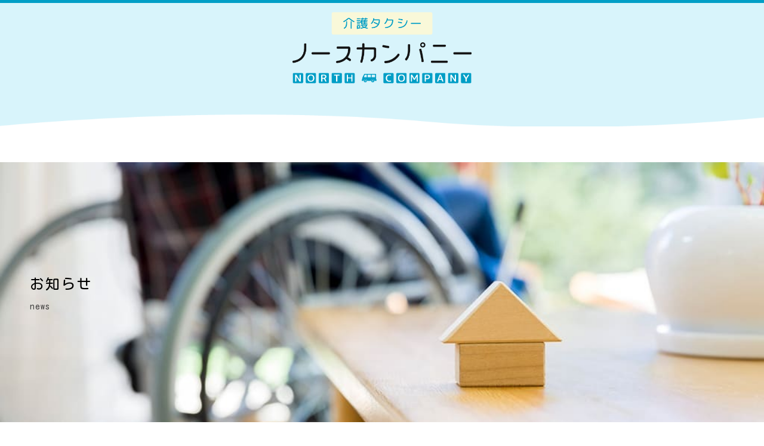

--- FILE ---
content_type: text/html; charset=utf-8
request_url: https://north-company.info/page02.aspx?ct=11&it=34
body_size: 63915
content:


<!DOCTYPE html>

<html xmlns="http://www.w3.org/1999/xhtml" lang="ja">
<head><meta http-equiv="Content-Type" content="text/html; charset=utf-8" /><title>
	"介護タクシーノースカンパニー-お知らせ-■3回目のワクチン接種■"
</title><!-- Global site tag (gtag.js) - Google Analytics -->
<script async src="https://www.googletagmanager.com/gtag/js?id=UA-167363416-2"></script>
<script>
  window.dataLayer = window.dataLayer || [];
  function gtag(){dataLayer.push(arguments);}
  gtag('js', new Date());

  gtag('config', 'UA-167363416-2');
  gtag('config', 'UA-163858957-2');
  gtag('config', 'G-BLR4Z1ZG60');
    gtag('config', 'G-D81F5JWX0R');
</script>
<meta name="viewport" content="width=device-width, initial-scale=1.0" />
<meta name="description" content="お知らせ-介護タクシーノースカンパニーは、大阪市東住吉区を拠点に広範囲での介護タクシー業務を行っております。お客様ファーストを理念に、安心価格な料金設定となっております♪また、福祉タクシー用のチケットも使用可能です！介護タクシーのご利用ならぜひご連絡ください♪">
<meta name="keywords" content="大阪市東住吉区,介護タクシー,チケット,料金,範囲">
<meta name="robots" content="ALL" /><meta name="format-detection" content="telephone=no" /><meta http-equiv="x-ua-compatible" content="IE=edge" /><link rel="icon" href="favicons/favicon.ico" /><!--ファビコン指定-->
<link rel="apple-touch-icon" sizes="152x152" href="favicons/apple_icon.png" />
<link rel="canonical" href="https://north-company.info/page02.aspx">
<link rel="stylesheet" href="./css/t_style.css" type="text/css">
<link rel="stylesheet" href="./css/ColorTemplate.css" type="text/css">
<link rel="stylesheet" href="./css/DesignCss.css" type="text/css">
<link rel="stylesheet" href="./css/lightbox.css" type="text/css">
<link href="https://use.fontawesome.com/releases/v5.0.6/css/all.css" rel="stylesheet">
<script src="./jquery-3.1.1.min.js"></script>
<link rel="preconnect" href="https://fonts.gstatic.com">
<link href="https://fonts.googleapis.com/css2?family=Kosugi+Maru&display=swap" rel="stylesheet">
<link href="css/CmsCss.css" rel="stylesheet" />
<link href="myCss.css" rel="stylesheet" />
<script type="application/ld+json">
{
"@context": "https://schema.org",
"@type": "BreadcrumbList",
"itemListElement": [{
"@type": "ListItem",
"position": 1,
"item": {
"@id": "https://north-company.info/",
"name": "介護タクシーノースカンパニー"
}
},{
"@type": "ListItem",
"position": 2,
"item": {
"@id": "https://north-company.info/page02.aspx",
"name": "お知らせ"
}
}]
}
</script>
<!-- 記事構造化データ -->
<script type="application/ld+json">
{
  "@context": "https://schema.org",
  "@type": "Article",
  "mainEntityOfPage": {
    "@type": "WebPage",
    "@id": "https://north-company.info//page02.aspx&?ct=11it=34"
  },
  "headline": "■介護タクシー事業を始めさせて頂きました■",
  "image": [
     "https://north-company.info/Up_Img/494/q5mrj0ii.jpg",
"https://north-company.info/Up_Img/494/xo5exyds.jpg"
   ],
  "datePublished": "2026-01-22T04:49:54",
  "dateModified": "2026-01-22T04:49:54",
  "author": {
    "@type": "Person",
    "name": "介護タクシーノースカンパニー"
  },
   "publisher": {
    "@type": "Organization",
    "name": "介護タクシーノースカンパニー",
    "logo": {
      "@type": "ImageObject",
      "url": "https://north-company.info/Up_Img/494/a1zkissz.png"
    }
  },
  "description": "弊社は、地域の皆様に貢献するべく、不動産相談窓口とあわせて介護タクシー事業を始めさせて頂きました。

対応エリアは、東住吉区・平野区・阿倍野区・住吉区にお住まいの方。お気軽にご利用いただけるようにお客様のご要望に沿った業務が出来るように心掛けております。

安心・安全・丁寧をモットーに精進して参りますので、皆様からのお問い合わせをお待ちしております。"
}
</script>

<script type="application/ld+json">
{
  "@context": "https://schema.org",
  "@type": "Article",
  "mainEntityOfPage": {
    "@type": "WebPage",
    "@id": "https://north-company.info//page02.aspx&?ct=11it=34"
  },
  "headline": "■雨天の時にも便利な介護タクシーとしてご利用ください■",
  "image": [
     "https://north-company.info/Up_Img/494/sdgoqmxx.jpg"
   ],
  "datePublished": "2026-01-22T04:49:54",
  "dateModified": "2026-01-22T04:49:54",
  "author": {
    "@type": "Person",
    "name": "介護タクシーノースカンパニー"
  },
   "publisher": {
    "@type": "Organization",
    "name": "介護タクシーノースカンパニー",
    "logo": {
      "@type": "ImageObject",
      "url": "https://north-company.info/Up_Img/494/a1zkissz.png"
    }
  },
  "description": "こんにちは。
昨日の夜から、もの凄い雨でした。

大雨洪水警報が出された地域も沢山ありましたが、ひとまず何事も無くて良かったです。
でも、まだまだ地盤が緩い状況の為、注意が必要ですね。

本日は、お仕事で東住吉区から奈良県に行っていたのですが、雨が降ったり止んだりと変なお天気でした。
下道で行ってみたのですが、もの凄い渋滞でした(&gt;_&lt;)

雨にお困りの方も、お気軽に介護タクシーをご利用下さいませ。"
}
</script>

<script type="application/ld+json">
{
  "@context": "https://schema.org",
  "@type": "Article",
  "mainEntityOfPage": {
    "@type": "WebPage",
    "@id": "https://north-company.info//page02.aspx&?ct=11it=34"
  },
  "headline": "■タクシー給付券のご利用について■",
  "image": [
     "https://north-company.info/Up_Img/494/jkp3fffk.jpeg"
   ],
  "datePublished": "2026-01-22T04:49:54",
  "dateModified": "2026-01-22T04:49:54",
  "author": {
    "@type": "Person",
    "name": "介護タクシーノースカンパニー"
  },
   "publisher": {
    "@type": "Organization",
    "name": "介護タクシーノースカンパニー",
    "logo": {
      "@type": "ImageObject",
      "url": "https://north-company.info/Up_Img/494/a1zkissz.png"
    }
  },
  "description": "◆障がい者等リフト付タクシー給付券とは◆

大阪市にお住まいで、身体障がい者手帳の交付を受けておられる方で、一種1級～3級の認定を受けておられる方、タクシー給付券（500円チケット年間上限96枚）若しくは、リフト付タクシー給付券（2000円チケット年間上限96枚）の給付を受けられる場合があります。

ご不明な方は、添付の表をご確認ください。

また、良く分からない場合はお客様に代わって、給付が可能か確認させて頂きますので、お気軽にお問い合わせ下さい。
"
}
</script>

<script type="application/ld+json">
{
  "@context": "https://schema.org",
  "@type": "Article",
  "mainEntityOfPage": {
    "@type": "WebPage",
    "@id": "https://north-company.info//page02.aspx&?ct=11it=34"
  },
  "headline": "■コロナウィルスのワクチン接種にもお気軽にご利用下さい■",
  "image": [
     "https://north-company.info/Up_Img/494/3cx41cuz.jpg"
   ],
  "datePublished": "2026-01-22T04:49:54",
  "dateModified": "2026-01-22T04:49:54",
  "author": {
    "@type": "Person",
    "name": "介護タクシーノースカンパニー"
  },
   "publisher": {
    "@type": "Organization",
    "name": "介護タクシーノースカンパニー",
    "logo": {
      "@type": "ImageObject",
      "url": "https://north-company.info/Up_Img/494/a1zkissz.png"
    }
  },
  "description": "本日より、大阪でコロナウィルスワクチンの大規模接種が開始されました。
ワクチン接種が起爆剤となり、早く収束する事を願っております。

そんな中、接種会場が遠く、交通手段にお困りの方も沢山おられると聞きました。

ワクチン接種の交通手段にお困りの方がおられましたら、お気軽にご利用ください。
お力になれるように頑張ります。"
}
</script>

<script type="application/ld+json">
{
  "@context": "https://schema.org",
  "@type": "Article",
  "mainEntityOfPage": {
    "@type": "WebPage",
    "@id": "https://north-company.info//page02.aspx&?ct=11it=34"
  },
  "headline": "■暑い日が続きますが、介護タクシーは本日も走り回っております■",
  "image": [
     "https://north-company.info/Up_Img/494/m0xojbjm.jpg"
   ],
  "datePublished": "2026-01-22T04:49:54",
  "dateModified": "2026-01-22T04:49:54",
  "author": {
    "@type": "Person",
    "name": "介護タクシーノースカンパニー"
  },
   "publisher": {
    "@type": "Organization",
    "name": "介護タクシーノースカンパニー",
    "logo": {
      "@type": "ImageObject",
      "url": "https://north-company.info/Up_Img/494/a1zkissz.png"
    }
  },
  "description": "連日、暑い日が続いております。梅雨じゃないのかな？と思うほど暑いのですが、夜から明日に掛けては大荒れのお天気の様ですね。

最近はワクチン接種のお客様が増えていて、皆さんお近くの掛かりつけ医での接種が多いようですね。

順調にワクチンが入手出来ているようで、その場で次回の予約が取れるようです。

まだ、大規模接種会場への送迎は無いのですが、お近くで接種できることに皆さん喜んでおられます。

東住吉区の介護タクシー　ノースカンパニーを今後とも宜しくお願い致します。"
}
</script>

<script type="application/ld+json">
{
  "@context": "https://schema.org",
  "@type": "Article",
  "mainEntityOfPage": {
    "@type": "WebPage",
    "@id": "https://north-company.info//page02.aspx&?ct=11it=34"
  },
  "headline": "■介護タクシー店頭看板を作成しました■",
  "image": [
     "https://north-company.info/Up_Img/494/2nt0d0o5.jpg"
   ],
  "datePublished": "2026-01-22T04:49:54",
  "dateModified": "2026-01-22T04:49:54",
  "author": {
    "@type": "Person",
    "name": "介護タクシーノースカンパニー"
  },
   "publisher": {
    "@type": "Organization",
    "name": "介護タクシーノースカンパニー",
    "logo": {
      "@type": "ImageObject",
      "url": "https://north-company.info/Up_Img/494/a1zkissz.png"
    }
  },
  "description": "以前から介護タクシーの店頭看板を作ろうと思っていたのですが、バタバタして時間が取れなかったので作れていませんでした。

週末に時間が出来たので、介護タクシー用の看板をやっと作ることができました。

まる2日掛かってしまいました。店頭に掲示していますので、お近くを通られた際にはご覧下さい。

当社は不動産業も行っていますので、上段は不動産についての看板になっています。
不動産のご相談も承っておりますので、お気軽にご相談下さい。

東住吉区の介護タクシー　ノースカンパニーを今後とも宜しくお願いします。"
}
</script>

<script type="application/ld+json">
{
  "@context": "https://schema.org",
  "@type": "Article",
  "mainEntityOfPage": {
    "@type": "WebPage",
    "@id": "https://north-company.info//page02.aspx&?ct=11it=34"
  },
  "headline": "■介護施設の方からお客様のご紹介を頂きました■",
  "image": [
     "https://north-company.info/Up_Img/494/4ta4a5ma.jpg"
   ],
  "datePublished": "2026-01-22T04:49:54",
  "dateModified": "2026-01-22T04:49:54",
  "author": {
    "@type": "Person",
    "name": "介護タクシーノースカンパニー"
  },
   "publisher": {
    "@type": "Organization",
    "name": "介護タクシーノースカンパニー",
    "logo": {
      "@type": "ImageObject",
      "url": "https://north-company.info/Up_Img/494/a1zkissz.png"
    }
  },
  "description": "先日、介護施設へのご挨拶廻りを行いました。

当社も介護タクシーを始めたばかりの為、ご利用者様がまだまだ少ないのが現状です。

先輩のタクシー業者さんに教えてもらい、1軒1軒　訪問介護施設にご挨拶に行ってきました。

事業所にすでに送迎があったりするので、我々のような新参者には厳しいかと思いきや、
早速、1件お客様のご紹介を頂きました。

有難き幸せ。感謝です。しっかりとしたサービスをさせていただきます。

介護事業所の方で、お困りのお客様がおられましたら、東住吉区介護タクシー　ノースカンパニーを
今後とも宜しくお願い致します。"
}
</script>

<script type="application/ld+json">
{
  "@context": "https://schema.org",
  "@type": "Article",
  "mainEntityOfPage": {
    "@type": "WebPage",
    "@id": "https://north-company.info//page02.aspx&?ct=11it=34"
  },
  "headline": "■短距離の送迎もお気軽にご相談下さい■",
  "image": [
     "https://north-company.info/Up_Img/494/zdlbr0k4.jpg"
   ],
  "datePublished": "2026-01-22T04:49:54",
  "dateModified": "2026-01-22T04:49:54",
  "author": {
    "@type": "Person",
    "name": "介護タクシーノースカンパニー"
  },
   "publisher": {
    "@type": "Organization",
    "name": "介護タクシーノースカンパニー",
    "logo": {
      "@type": "ImageObject",
      "url": "https://north-company.info/Up_Img/494/a1zkissz.png"
    }
  },
  "description": "介護タクシーノースカンパニーでは「ちょっとそこまで」の短距離送迎もお迎えにあがります。

〇通常のタクシーではなかなか来てくれない
〇短距離過ぎて、断られる　など

お困りの際には、お気軽にご相談下さい。空きがあれば、急なご連絡でもお迎えに上がります。

東住吉区介護タクシー　ノースカンパニーを今後とも宜しくお願い致します。"
}
</script>

<script type="application/ld+json">
{
  "@context": "https://schema.org",
  "@type": "Article",
  "mainEntityOfPage": {
    "@type": "WebPage",
    "@id": "https://north-company.info//page02.aspx&?ct=11it=34"
  },
  "headline": "■東住吉区から西区のクリニックまで■",
  "image": [
     "https://north-company.info/Up_Img/494/t4obsscu.jpg"
   ],
  "datePublished": "2026-01-22T04:49:54",
  "dateModified": "2026-01-22T04:49:54",
  "author": {
    "@type": "Person",
    "name": "介護タクシーノースカンパニー"
  },
   "publisher": {
    "@type": "Organization",
    "name": "介護タクシーノースカンパニー",
    "logo": {
      "@type": "ImageObject",
      "url": "https://north-company.info/Up_Img/494/a1zkissz.png"
    }
  },
  "description": "先日、こんなお問い合わせがありました。
「東住吉区から西区のクリニックまで可能ですか？」というお問い合わせでした。勿論大丈夫ですよ！とお答えし、ご予約当日にお迎えに行きました。

西区と言うと通院にしては少し遠いような？と思っていたのですが、ご夫婦は元々弁天町にお住まいで、そのころから観て頂いている先生という事でした。しかしながら、奥様がケガで車椅子生活になりリハビリを行うには遠すぎる為、東住吉区内のクリニックに紹介状を書いてもらうとの事でした。

予想よりも早く終わられた為、そのまま弁天町の薬局に寄って帰ってきました。長距離でしたのでお疲れかと思いましたが、またご利用いただけるとの事でした。今度は近くの眼科のようです。近くても大丈夫です！

一日も早く、奥様のリハビリが上手くいきますように。

東住吉区介護タクシー　ノースカンパニーを今後とも宜しくお願い致します！"
}
</script>

<script type="application/ld+json">
{
  "@context": "https://schema.org",
  "@type": "Article",
  "mainEntityOfPage": {
    "@type": "WebPage",
    "@id": "https://north-company.info//page02.aspx&?ct=11it=34"
  },
  "headline": "■ホームページをご覧いただき誠に有難うございます■",
  "image": [
     "https://north-company.info/Up_Img/494/haynkk0m.jpg"
   ],
  "datePublished": "2026-01-22T04:49:54",
  "dateModified": "2026-01-22T04:49:54",
  "author": {
    "@type": "Person",
    "name": "介護タクシーノースカンパニー"
  },
   "publisher": {
    "@type": "Organization",
    "name": "介護タクシーノースカンパニー",
    "logo": {
      "@type": "ImageObject",
      "url": "https://north-company.info/Up_Img/494/a1zkissz.png"
    }
  },
  "description": "昨日、2組のお客様よりお問い合わせを頂きました。

2組共に「インターネットで検索して見つけた。」と仰っていただきました。ちゃんとお客様の目に留まっているんだと実感！お二方ともご年配のお客様でしたが、インターネットで検索していただけるんだな！と感動いたしました。

お一方は、東住吉区駒川から平野区の近くの病院までという事で、「近すぎて申し訳ないな。」と思いながら、介護タクシーをご利用されたことはなかったそうです。

これから暑い夏がやってきます。「近すぎて申し訳ない。」などと思わずに是非お気軽にご利用ください。
お近くでも送迎いたします！

東住吉区介護タクシー　ノースカンパニーを今後とも宜しくお願いします。"
}
</script>

<script type="application/ld+json">
{
  "@context": "https://schema.org",
  "@type": "Article",
  "mainEntityOfPage": {
    "@type": "WebPage",
    "@id": "https://north-company.info//page02.aspx&?ct=11it=34"
  },
  "headline": "■暑い日が続きますね。皆様お体ご自愛ください■",
  "image": [
     "https://north-company.info/Up_Img/494/hqwhtrp2.jpg"
   ],
  "datePublished": "2026-01-22T04:49:54",
  "dateModified": "2026-01-22T04:49:54",
  "author": {
    "@type": "Person",
    "name": "介護タクシーノースカンパニー"
  },
   "publisher": {
    "@type": "Organization",
    "name": "介護タクシーノースカンパニー",
    "logo": {
      "@type": "ImageObject",
      "url": "https://north-company.info/Up_Img/494/a1zkissz.png"
    }
  },
  "description": "今年は梅雨らしい梅雨だなーと思っていたら。梅雨明けから猛暑が続いています。
介護タクシーのご利用者様も、暑すぎて外に出たくないという方が、沢山おられます。

それにしても、まだ7月ですので、これから8月が始まるんですね(&gt;_&lt;)

当社不動産部門のお客様で、ガーナ出身の方がおられるのですが、「日本の夏は、ガーナより暑い！！」と仰っていました。「冬の方が好き。」とも。

ガーナより暑いらしいのです。皆様くれぐれも熱中症などに気を付けて下さいね。

暑い日の外出の際には、介護タクシー　ノースカンパニーをご利用くださいませ。"
}
</script>

<script type="application/ld+json">
{
  "@context": "https://schema.org",
  "@type": "Article",
  "mainEntityOfPage": {
    "@type": "WebPage",
    "@id": "https://north-company.info//page02.aspx&?ct=11it=34"
  },
  "headline": "■本日、急遽お客様からのご依頼がありました■",
  "image": [
     "https://north-company.info/Up_Img/494/xhz2ok0r.jpg"
   ],
  "datePublished": "2026-01-22T04:49:54",
  "dateModified": "2026-01-22T04:49:54",
  "author": {
    "@type": "Person",
    "name": "介護タクシーノースカンパニー"
  },
   "publisher": {
    "@type": "Organization",
    "name": "介護タクシーノースカンパニー",
    "logo": {
      "@type": "ImageObject",
      "url": "https://north-company.info/Up_Img/494/a1zkissz.png"
    }
  },
  "description": "本日夕方ですが、急遽お客様よりご依頼がありました。
急だったため、少し焦りましたが(&gt;_&lt;)

ご予約が入っておりませんでしたので、お待たせすることなくお迎えに上がることができました(^-^)
夕方なのに、やはり暑い(&gt;_&lt;)お客様になるべく暑い思いをさせないようにと思うのですが、温度調節が非常に難しいです。

ご予約がなければ、急なご依頼にもなるべく対応できるように頑張っておりますので、今後とも介護タクシー　ノースカンパニーを宜しくお願い致します。"
}
</script>

<script type="application/ld+json">
{
  "@context": "https://schema.org",
  "@type": "Article",
  "mainEntityOfPage": {
    "@type": "WebPage",
    "@id": "https://north-company.info//page02.aspx&?ct=11it=34"
  },
  "headline": "■人工透析のお客様の送迎のお仕事を頂きました■",
  "image": [
     "https://north-company.info/Up_Img/494/z1oytqdn.jpg"
   ],
  "datePublished": "2026-01-22T04:49:54",
  "dateModified": "2026-01-22T04:49:54",
  "author": {
    "@type": "Person",
    "name": "介護タクシーノースカンパニー"
  },
   "publisher": {
    "@type": "Organization",
    "name": "介護タクシーノースカンパニー",
    "logo": {
      "@type": "ImageObject",
      "url": "https://north-company.info/Up_Img/494/a1zkissz.png"
    }
  },
  "description": "先日、人工透析のお客様の送迎依頼を頂きました。人工透析ですので、週3回決まったお時間にお迎えにあがります。

本日、初めての送迎でしたがあいにくの雨。車椅子のお客さまでしたので、2人でお迎えに行きなるべく濡れないように1人は傘さし役。

何とか無事に送り届けました。しかし、最近は連日の雨。九州地方や中国地方は連日の大雨で、甚大な被害が出ています。いつの間にか日本は災害大国になってしまいました。

被害にあわれた方々にお見舞い申し上げます。"
}
</script>

<script type="application/ld+json">
{
  "@context": "https://schema.org",
  "@type": "Article",
  "mainEntityOfPage": {
    "@type": "WebPage",
    "@id": "https://north-company.info//page02.aspx&?ct=11it=34"
  },
  "headline": "■いつもご利用いただいているお客様からご紹介を頂きました■",
  "image": [
     "https://north-company.info/Up_Img/494/p2v3rlox.jpg"
   ],
  "datePublished": "2026-01-22T04:49:54",
  "dateModified": "2026-01-22T04:49:54",
  "author": {
    "@type": "Person",
    "name": "介護タクシーノースカンパニー"
  },
   "publisher": {
    "@type": "Organization",
    "name": "介護タクシーノースカンパニー",
    "logo": {
      "@type": "ImageObject",
      "url": "https://north-company.info/Up_Img/494/a1zkissz.png"
    }
  },
  "description": "こんにちわ。
東住吉区介護タクシー　ノースカンパニーです。

昨日、いつもご利用頂いているお客様より、ご友人のご紹介を頂きました。
近所のクリニックまでのお客様ですが、ご紹介を頂ける事自体有難き幸せでございます。

まだまだ、新参者ですので少しずつでも皆様にご利用いただき、地域に貢献できるように精進して参ります。
また、お客様のご利用の時間帯は、午前中が多くてお断りをせざるを得ない時も出てきました。

車を増やす選択肢も考えながら、日々悩んでおります。まだまだ、稼働率は良くありませんので、採算が合うのかな？とか悩んでおります。

しかしながら、これからの需要もしっかりと考え運営できればと考えておりますので、今後とも東住吉区介護タクシー　ノースカンパニーを何卒宜しくお願い致します。"
}
</script>

<script type="application/ld+json">
{
  "@context": "https://schema.org",
  "@type": "Article",
  "mainEntityOfPage": {
    "@type": "WebPage",
    "@id": "https://north-company.info//page02.aspx&?ct=11it=34"
  },
  "headline": "■インテックス大阪へワクチン接種の送迎■",
  "image": [
     "https://north-company.info/Up_Img/494/rkcry14p.jpg"
   ],
  "datePublished": "2026-01-22T04:49:54",
  "dateModified": "2026-01-22T04:49:54",
  "author": {
    "@type": "Person",
    "name": "介護タクシーノースカンパニー"
  },
   "publisher": {
    "@type": "Organization",
    "name": "介護タクシーノースカンパニー",
    "logo": {
      "@type": "ImageObject",
      "url": "https://north-company.info/Up_Img/494/a1zkissz.png"
    }
  },
  "description": "お客様より、ワクチン接種の為の送迎のご予約を頂きました。

近所の掛かりつけ医でのワクチン接種のお客様が殆どでしたが、初めてインテックス大阪でのワクチン接種のお客様でした。ワクチン接種が始まった当初は、大規模接種会場への送迎が増えると思っていましたが、実際は全くと言っていいほど無かったため、シュミレーションをしておりませんでした。

今回は初めてインテックス大阪での大規模接種会場という事で、下見に行ってきました。(^-^)
南港の道は何処となくややこしいイメージがありますので、お客様にご迷惑をお掛けしないようにとシュミレーションしてきました。

道路の混雑状況にもよりますが、行ってみると結構時間が掛かります。
渋滞すると、なかなか車が動かない時もありますので、スムーズに行けるように頑張ります(&gt;_&lt;)

コロナの猛威はなかなか収まりませんが、早い収束を願ってやみません。

これからも、東住吉区　介護タクシーノースカンパニーを宜しくお願い致します。"
}
</script>

<script type="application/ld+json">
{
  "@context": "https://schema.org",
  "@type": "Article",
  "mainEntityOfPage": {
    "@type": "WebPage",
    "@id": "https://north-company.info//page02.aspx&?ct=11it=34"
  },
  "headline": "■新型コロナウィルスのワクチン接種■",
  "image": [
     "https://north-company.info/Up_Img/494/fw510zek.jpg"
   ],
  "datePublished": "2026-01-22T04:49:54",
  "dateModified": "2026-01-22T04:49:54",
  "author": {
    "@type": "Person",
    "name": "介護タクシーノースカンパニー"
  },
   "publisher": {
    "@type": "Organization",
    "name": "介護タクシーノースカンパニー",
    "logo": {
      "@type": "ImageObject",
      "url": "https://north-company.info/Up_Img/494/a1zkissz.png"
    }
  },
  "description": "こんにちは。
8月末に夫婦揃って、2回目のコロナワクチン接種が終わりました。

2回目は発熱すると言われていましたが、少し体がダルいくらいで、夫婦揃って元気でした(^-^)
ちょっとビビっていたのですが、何事も無くて良かったです。

と同時に、若い方の方が発熱するらしく「歳なんやなー。」と痛感しました。
しかしながら、まだまだ収束の気配はありません。一刻も早い収束を願うばかりです。

東住吉区介護タクシー　ノースカンパニーを今後とも宜しくお願いします！"
}
</script>

<script type="application/ld+json">
{
  "@context": "https://schema.org",
  "@type": "Article",
  "mainEntityOfPage": {
    "@type": "WebPage",
    "@id": "https://north-company.info//page02.aspx&?ct=11it=34"
  },
  "headline": "■突然の雨で、長居公園の臨南寺へ急遽お迎え■",
  "image": [
     "https://north-company.info/Up_Img/494/prfryijy.jpg"
   ],
  "datePublished": "2026-01-22T04:49:54",
  "dateModified": "2026-01-22T04:49:54",
  "author": {
    "@type": "Person",
    "name": "介護タクシーノースカンパニー"
  },
   "publisher": {
    "@type": "Organization",
    "name": "介護タクシーノースカンパニー",
    "logo": {
      "@type": "ImageObject",
      "url": "https://north-company.info/Up_Img/494/a1zkissz.png"
    }
  },
  "description": "こんにちは。
今日は、午前中に突然雨が降り出しました。

介護タクシーの予定は無かったので、ゆっくりしていた所にご連絡を頂きました。
長居公園の中にある臨南寺までお迎えに来てほしいとのご連絡でした。

お寺があるのは知っていました。中に入ったことは無く、不安だったのですが入り口があるんですね(&gt;_&lt;)
無事にお迎えに行くことができました。

お帰りは播磨町までお送りしましたが、行きは歩いてこられたとの事。
車で行くとすぐでしたが、歩きとなると結構遠く感じる距離でした。
お元気な方でした(^-^)
突然の雨でしたので、急遽ご利用いただけました。

お役に立てて、良かったです(^-^)

急なご利用も、なるべく対応できるようにと思っておりますので、引き続き
東住吉区介護タクシー　ノースカンパニーを今後とも宜しくお願い致します。"
}
</script>

<script type="application/ld+json">
{
  "@context": "https://schema.org",
  "@type": "Article",
  "mainEntityOfPage": {
    "@type": "WebPage",
    "@id": "https://north-company.info//page02.aspx&?ct=11it=34"
  },
  "headline": "■良い眼科を知りませんか？■",
  "image": [
     "https://north-company.info/Up_Img/494/lg1aswlg.jpg"
   ],
  "datePublished": "2026-01-22T04:49:54",
  "dateModified": "2026-01-22T04:49:54",
  "author": {
    "@type": "Person",
    "name": "介護タクシーノースカンパニー"
  },
   "publisher": {
    "@type": "Organization",
    "name": "介護タクシーノースカンパニー",
    "logo": {
      "@type": "ImageObject",
      "url": "https://north-company.info/Up_Img/494/a1zkissz.png"
    }
  },
  "description": "先日、お客様を掛かりつけの眼科に送迎いたしました。
緑内障や白内障のお客様が多く、最近は眼科までの送迎が増えてきたように思います。

お客様からこんな質問がありました。
「良い眼科知らない？」
と言うご質問でしたが、あらためて考えるとパッと浮かんでくる眼科がなく・・・。

むしろ、眼科自体の数が少ない様に思います。
私があまり眼科に行くことが少ないせいかもしれません。

お客様とも確かに眼科の数が少ないね。という話になりました。
そう言えば、歯医者さんって多いですよね？
歯医者さんは、あちこちにあるような気がします。私も最近、歯医者に通っています。あまり行きたくないのですが、行くからにはしっかりと治そうと思います。

もし、良い眼科さんをご存じであれば教えて下さい&lt;m(__)m&gt;

今後とも、東住吉区介護タクシー　ノースカンパニーを宜しくお願い致します。"
}
</script>

<script type="application/ld+json">
{
  "@context": "https://schema.org",
  "@type": "Article",
  "mainEntityOfPage": {
    "@type": "WebPage",
    "@id": "https://north-company.info//page02.aspx&?ct=11it=34"
  },
  "headline": "■枚方市の病院までの送迎■",
  "image": [
     "https://north-company.info/Up_Img/494/um5t5o1g.jpg"
   ],
  "datePublished": "2026-01-22T04:49:54",
  "dateModified": "2026-01-22T04:49:54",
  "author": {
    "@type": "Person",
    "name": "介護タクシーノースカンパニー"
  },
   "publisher": {
    "@type": "Organization",
    "name": "介護タクシーノースカンパニー",
    "logo": {
      "@type": "ImageObject",
      "url": "https://north-company.info/Up_Img/494/a1zkissz.png"
    }
  },
  "description": "こんにちは。
介護タクシー　ノースカンパニーです。

先日、こんなお問い合わせがありました。
東住吉区から枚方市の病院までの送迎のご相談です。

枚方市と言えば、とにかく道が混むイメージがありましたので、早めにお迎えに上がる事にしました。
途中まではスムーズに走っていたのですが、守口市に入ったところで渋滞に・・・。

病院へ入る時間が決まっていましたが、全然進まない道路に焦りました。
守口市を抜けるとスムーズに走る事ができましたが、予定の時間から5分程遅れてしまいました(&gt;_&lt;)

お客様は、お優しい方でしたので「大丈夫ですよ。」と言って頂きましたが、
もっと早く出発しないといけないんだな( 一一)

と痛感しました。遠方の時間配分は難しかったです。
渋滞せずに早く着きすぎても、ご迷惑をお掛けすると思いますし・・・。
時間帯によっても違いますよね。しかも、お帰りの際には渋滞せずに意外と早く着きました(^-^)

お時間の予測で、ご迷惑をお掛けする事もあると思いますが、今後とも介護タクシー　ノースカンパニーを宜しくお願い致します。
"
}
</script>

<script type="application/ld+json">
{
  "@context": "https://schema.org",
  "@type": "Article",
  "mainEntityOfPage": {
    "@type": "WebPage",
    "@id": "https://north-company.info//page02.aspx&?ct=11it=34"
  },
  "headline": "■テレビスタジオまで送迎のお仕事■",
  "image": [
     "https://north-company.info/Up_Img/494/ie2j0xhe.jpg"
   ],
  "datePublished": "2026-01-22T04:49:54",
  "dateModified": "2026-01-22T04:49:54",
  "author": {
    "@type": "Person",
    "name": "介護タクシーノースカンパニー"
  },
   "publisher": {
    "@type": "Organization",
    "name": "介護タクシーノースカンパニー",
    "logo": {
      "@type": "ImageObject",
      "url": "https://north-company.info/Up_Img/494/a1zkissz.png"
    }
  },
  "description": "こんにちは。
ノースカンパニーです。

また、新たなご予約を頂きました(^-^)何度か送迎をさせて頂いたお客様なのですが、今回は撮影の為、テレビ局までの送迎という事です(^^♪

私自身、テレビ局自体があまりにも遠い存在の為、思わず「えっ。凄いですね！」と言ってしまいました( 一一)
私は、一生のうちにテレビ局に行くことは無いんだろうなぁ～と考えていたのですが・・・。

そう言えば、以前勤めていた職場で企業PRの為にテレビCMとラジオ生出演をしたことがあったのを思い出しました。。。勿論、ローカルです。

難しかったし、恥ずかしかったのを思い出しました( 一一)
今でも、家のハードディスクの中には録画が残っています。全く見てませんが・・・。

まぁでも、良い思い出ですね！

これからも、東住吉区介護タクシー　ノースカンパニーを宜しくお願いします。

"
}
</script>

<script type="application/ld+json">
{
  "@context": "https://schema.org",
  "@type": "Article",
  "mainEntityOfPage": {
    "@type": "WebPage",
    "@id": "https://north-company.info//page02.aspx&?ct=11it=34"
  },
  "headline": "■急に寒くなりました(>_<)体調にお気を付けください■",
  "image": [
     "https://north-company.info/Up_Img/494/hqyw25fh.jpg"
   ],
  "datePublished": "2026-01-22T04:49:54",
  "dateModified": "2026-01-22T04:49:54",
  "author": {
    "@type": "Person",
    "name": "介護タクシーノースカンパニー"
  },
   "publisher": {
    "@type": "Organization",
    "name": "介護タクシーノースカンパニー",
    "logo": {
      "@type": "ImageObject",
      "url": "https://north-company.info/Up_Img/494/a1zkissz.png"
    }
  },
  "description": "こんにちは。
東住吉区の介護タクシー　ノースカンパニーです。

つい先週までは、暑い日が続いておりましたが、
先週末から急に寒くなりました(&gt;_&lt;)

急激な気温の変化に、体が付いていかない今日この頃です・・・。
わたしの苦手な季節がやってきました。「私が夏が好き」と言うとみんなから「えっ！？」と驚かれます。
夏の暑さは我慢が出来ないけど、冬は着込めば我慢できるというのです・・・。

「なるほど。」とは思うのですが、着込んでも寒いですし、着込むのが嫌なのかもしれません。
Tシャツに短パンで過ごしたいんでしょうね。

また、何をするにも気持ちが億劫になってしまうので、嫌なのもあります。

ところで、地球温暖化なのに冬は寒いですよね？この寒さは、地球温暖化が影響しているらしいのですが、
なんか変な関係性ですよね。兎にも角にも・・・。

皆様は如何お過ごしですか？体調にはくれぐれもお気を付けくださいね。

寒い日の外出にもご利用ください！東住吉区介護タクシー　ノースカンパニーを今後とも宜しくお願い致します。

"
}
</script>

<script type="application/ld+json">
{
  "@context": "https://schema.org",
  "@type": "Article",
  "mainEntityOfPage": {
    "@type": "WebPage",
    "@id": "https://north-company.info//page02.aspx&?ct=11it=34"
  },
  "headline": "■10月も終わりですね。今日は子供会のハロウィンです■",
  "image": [
     "https://north-company.info/Up_Img/494/y3jxjauo.jpg"
   ],
  "datePublished": "2026-01-22T04:49:54",
  "dateModified": "2026-01-22T04:49:54",
  "author": {
    "@type": "Person",
    "name": "介護タクシーノースカンパニー"
  },
   "publisher": {
    "@type": "Organization",
    "name": "介護タクシーノースカンパニー",
    "logo": {
      "@type": "ImageObject",
      "url": "https://north-company.info/Up_Img/494/a1zkissz.png"
    }
  },
  "description": "こんにちは。

介護タクシー　ノースカンパニーです！
早いもので、10月も終わりですね(&gt;_&lt;)11月の気候はどうなるのでしょうか？

あったかい方が良いのですが・・・。

そういえば、今日は子供会のハロウィンです。ウチの息子は月曜日からとても楽しみにしていました。
息子にとっては最高の土日のようです。子供たちが、町内をお菓子を貰って歩きます。

いつも、大量のお菓子を持って帰ってきます。
余ったら食べさせてもらおうと思います(^^♪"
}
</script>

<script type="application/ld+json">
{
  "@context": "https://schema.org",
  "@type": "Article",
  "mainEntityOfPage": {
    "@type": "WebPage",
    "@id": "https://north-company.info//page02.aspx&?ct=11it=34"
  },
  "headline": "■福祉車両を1台増車致しました■",
  "image": [
     "https://north-company.info/Up_Img/494/1yscxmev.jpg",
"https://north-company.info/Up_Img/494/5xq01svl.jpg"
   ],
  "datePublished": "2026-01-22T04:49:54",
  "dateModified": "2026-01-22T04:49:54",
  "author": {
    "@type": "Person",
    "name": "介護タクシーノースカンパニー"
  },
   "publisher": {
    "@type": "Organization",
    "name": "介護タクシーノースカンパニー",
    "logo": {
      "@type": "ImageObject",
      "url": "https://north-company.info/Up_Img/494/a1zkissz.png"
    }
  },
  "description": "こんにちわ。
東住吉区介護タクシー　ノースカンパニーです。

久しぶりのお知らせです&lt;m(__)m&gt;すみません。
本日は、福祉車両増車のご案内です！

今まで、1台で運営しておりましたが、現在の車両は、車椅子の方1名と同乗者様1名という仕様の為、同乗者様2名のお客様に対応できておりませんでした。

新しい車両は、スズキのエヴリィワゴンで車椅子の方1名と同乗者様2名様の乗車が可能になりました。
車椅子のご利用が無ければ、3名様の同乗が可能です。

また、後部座席が広くとってあるため、リクライニングタイプの
少し大きめの車椅子の方にも対応可能となりました。

という事で、増車の手続きや何やらでお知らせの更新をサボってしまっておりました(&gt;_&lt;)

なにわともあれ、皆様のご利用をお待ちしております。

今後とも、東住吉区介護タクシー　ノースカンパニーを宜しくお願い致します。



"
}
</script>

<script type="application/ld+json">
{
  "@context": "https://schema.org",
  "@type": "Article",
  "mainEntityOfPage": {
    "@type": "WebPage",
    "@id": "https://north-company.info//page02.aspx&?ct=11it=34"
  },
  "headline": "■大阪市タクシー給付券及びリフト付きタクシー給付券について■",
  "image": [
     "https://north-company.info/Up_Img/494/ayuxzbum.jpeg"
   ],
  "datePublished": "2026-01-22T04:49:54",
  "dateModified": "2026-01-22T04:49:54",
  "author": {
    "@type": "Person",
    "name": "介護タクシーノースカンパニー"
  },
   "publisher": {
    "@type": "Organization",
    "name": "介護タクシーノースカンパニー",
    "logo": {
      "@type": "ImageObject",
      "url": "https://north-company.info/Up_Img/494/a1zkissz.png"
    }
  },
  "description": "こんにちは。
東住吉区介護タクシー　ノースカンパニーです&lt;m(__)m&gt;

最近、急に寒くなってきましたが、皆様お体ご自愛ください。

本日は、大阪市タクシー給付券・リフト付きタクシー給付券についてのご紹介です。以前も、ご紹介しましたが、まだまだご存じない方が多いので、ご紹介しておきます。

●対象者●
①身体障がい者手帳の交付を受けている方で、第1種の認定を受けている方及び、第2種で下肢3級の2，3に該当する方、下肢4から7級の複合により下肢障がいの等級が3級以上の方、1上肢の上肢機能2級以上の方、1下肢の移動機能3級以上の方。
ただし、リフト付タクシーについては、下肢機能障がい（1級から3級）、体幹機能障がい（1級から3級)、脳原性の移動障がい（1級から3級）及び内部障がい1級の方（タクシー給付券またはリフト付タクシー給付券）
②療育手帳の交付を受けている方で、A及びB1の認定を受けている方（タクシー給付券）
③戦傷病者手帳の交付を受けている方で、項症の認定を受けている方（タクシー給付券）
④被爆者健康手帳の交付を受けている方（タクシー給付券）

以上の方が、給付対象となります。
タクシー給付券とは500円分のチケット。リフト付きタクシー給付券とは2,000円分チケットです。

年間最大で96枚の給付ですので、タクシー給付券の方は年間最大48,000円分。
リフト付きタクシー給付券の方は年間最大192,000円分の給付となります。

詳しくは、大阪市ホームページをご覧下さい。↓↓
https://www.city.osaka.lg.jp/fukushi/page/0000007578.html

障がい者手帳をお持ちの方は、一度ご相談してみて下さい。
また、給付可能な方は代理で申請にも行きますので、お気軽に申し付け下さいませ。

それでは、今後とも東住吉区介護タクシー　ノースカンパニーを宜しくお願い致します。
"
}
</script>

<script type="application/ld+json">
{
  "@context": "https://schema.org",
  "@type": "Article",
  "mainEntityOfPage": {
    "@type": "WebPage",
    "@id": "https://north-company.info//page02.aspx&?ct=11it=34"
  },
  "headline": "■早いもので今年ももう直ぐ終わりですね■",
  "image": [
     "https://north-company.info/Up_Img/494/ljlcdmfv.jpg"
   ],
  "datePublished": "2026-01-22T04:49:54",
  "dateModified": "2026-01-22T04:49:54",
  "author": {
    "@type": "Person",
    "name": "介護タクシーノースカンパニー"
  },
   "publisher": {
    "@type": "Organization",
    "name": "介護タクシーノースカンパニー",
    "logo": {
      "@type": "ImageObject",
      "url": "https://north-company.info/Up_Img/494/a1zkissz.png"
    }
  },
  "description": "こんにちは。
介護タクシー　ノースカンパニーです(^-^)

早いもので、今年ももうすぐ終わりますね。
その前にクリスマスですが、子供たちはプレゼントを楽しみにしています！

うちの子供たちは、サンタクロースは「パパ」ってバレていまして・・・。
何年か前に白状しました。。。最近では、毎年今年のクリスマスプレゼント決めたー！
って言ってきます。

今年も例年通り、クリスマスプレゼントを早く注文しといて！と言われ・・・。
毎日のように「プレゼント届いた？」と聞いてきます。

まぁ、25日の嬉しそうな顔を見れるのは同じなので良いかな。と思っています。

それが終われば、すぐに年末です。
今年は年末年始とタクシーのご予約を頂いており、なかなかゆっくりと年末準備が出来ておりません・・・。
大掃除、、、。いつしようかなぁー。

大掃除は気合と勢いが大事ですので、忙しさを言い訳にしないように時間を見つけてやりますねー。

今後とも東住吉区介護タクシー　ノースカンパニーを宜しくお願い致します。
また、年末年始のご予約もお待ちしております(^^)/"
}
</script>

<script type="application/ld+json">
{
  "@context": "https://schema.org",
  "@type": "Article",
  "mainEntityOfPage": {
    "@type": "WebPage",
    "@id": "https://north-company.info//page02.aspx&?ct=11it=34"
  },
  "headline": "■予約が無かったので、一泊で実家に■",
  "image": [
     "https://north-company.info/Up_Img/494/zxgbhuse.jpg",
"https://north-company.info/Up_Img/494/mvz25per.jpg"
   ],
  "datePublished": "2026-01-22T04:49:54",
  "dateModified": "2026-01-22T04:49:54",
  "author": {
    "@type": "Person",
    "name": "介護タクシーノースカンパニー"
  },
   "publisher": {
    "@type": "Organization",
    "name": "介護タクシーノースカンパニー",
    "logo": {
      "@type": "ImageObject",
      "url": "https://north-company.info/Up_Img/494/a1zkissz.png"
    }
  },
  "description": "こんにちは。
東住吉区介護タクシー　ノースカンパニーです(^-^)

皆様如何お過ごしですか？
本年、皆様に大変お世話になりましたm(__)m

28日、29日とご予約が無かったので、一足お先に実家に顔を出しに行きました。
年末の大寒波で、90センチほどの雪が積もっており、子供たちはカマクラづくりをしました。

久しぶりの大雪だったので、子供達も大はしゃぎです！
ビチョビチョになりながら、遊びました。

夜は、お土産の551を息子がほおばり、美味しかったようです。
30日、31日はご予約を頂いておりますので、一泊して帰ってまいりました。

皆様も良いお年をお迎えください。
来年も何卒宜しくお願い致しますm(__)m"
}
</script>

<script type="application/ld+json">
{
  "@context": "https://schema.org",
  "@type": "Article",
  "mainEntityOfPage": {
    "@type": "WebPage",
    "@id": "https://north-company.info//page02.aspx&?ct=11it=34"
  },
  "headline": "■新年明けましておめでとう御座います。本年も宜しくお願い致します■",
  "image": [
     "https://north-company.info/Up_Img/494/jf3z4vam.jpg"
   ],
  "datePublished": "2026-01-22T04:49:54",
  "dateModified": "2026-01-22T04:49:54",
  "author": {
    "@type": "Person",
    "name": "介護タクシーノースカンパニー"
  },
   "publisher": {
    "@type": "Organization",
    "name": "介護タクシーノースカンパニー",
    "logo": {
      "@type": "ImageObject",
      "url": "https://north-company.info/Up_Img/494/a1zkissz.png"
    }
  },
  "description": "皆様、新年明けましておめでとう御座います。
本年も宜しくお願い致します。

お正月は、元日のみご予約が無かったので、ゆっくりさせて頂きましたm(__)m
年が明けてから、近所の鷹合神社に家族で初詣に行きました。（自宅と目と鼻の先なのですが・・・）

私の実家では、初詣に行くという習慣が無く、いつも自宅でダラダラと過ごす感じなのですが、現在の自宅は鷹合神社のすぐそばの為、事あるごとにお参りをしています。

初詣も毎年行くようになりました。
本年、コロナウィルスの収束と皆様のご健康とご多幸。また、家族を見守って頂けるようにお祈りいたしました。

まだまだ、介護タクシー業界では若輩者ですが、本年も何卒東住吉区介護タクシーノースカンパニーを宜しくお願い致します(^-^)"
}
</script>

<script type="application/ld+json">
{
  "@context": "https://schema.org",
  "@type": "Article",
  "mainEntityOfPage": {
    "@type": "WebPage",
    "@id": "https://north-company.info//page02.aspx&?ct=11it=34"
  },
  "headline": "■新型コロナウィルス3回目のワクチン接種の送迎■",
  "image": [
     "https://north-company.info/Up_Img/494/dnn3blsn.jpg"
   ],
  "datePublished": "2026-01-22T04:49:54",
  "dateModified": "2026-01-22T04:49:54",
  "author": {
    "@type": "Person",
    "name": "介護タクシーノースカンパニー"
  },
   "publisher": {
    "@type": "Organization",
    "name": "介護タクシーノースカンパニー",
    "logo": {
      "@type": "ImageObject",
      "url": "https://north-company.info/Up_Img/494/a1zkissz.png"
    }
  },
  "description": "こんにちは。
東住吉区介護タクシー　ノースカンパニーです(^-^)

最近、新型コロナウィルスの陽性者が日に日に増えております。年末年始の感染者が、陽性反応になっているのでしょうか？

当社では、徐々に3回目のワクチン接種のお客様の送迎が始まっております。また、まん延防止も各地で始まっておりますが、同時に経済を心配する声も届いております。

新型コロナウィルスとの長い戦いも、なかなか終わりが見えませんね。
神社仏閣に行った際、子供たちは「コロナが無くなりますように！」とお願いしています。なんだか切ないな～。と思いながらも日々走っております。

3回目のワクチン接種にお困りの方の送迎も承りますので、お気軽にお声掛けください。

また、弊社は不動産業も行っておりますので、不動産でお困りの事などもございましたらお気軽にご相談下さい。

東住吉区介護タクシー　ノースカンパニーを今後とも宜しくお願い致しますm(__)m"
}
</script>

<script type="application/ld+json">
{
  "@context": "https://schema.org",
  "@type": "Article",
  "mainEntityOfPage": {
    "@type": "WebPage",
    "@id": "https://north-company.info//page02.aspx&?ct=11it=34"
  },
  "headline": "■お仕事で和泉市まで行ってきました■",
  "image": [
     "https://north-company.info/Up_Img/494/04rhynmw.jpg"
   ],
  "datePublished": "2026-01-22T04:49:54",
  "dateModified": "2026-01-22T04:49:54",
  "author": {
    "@type": "Person",
    "name": "介護タクシーノースカンパニー"
  },
   "publisher": {
    "@type": "Organization",
    "name": "介護タクシーノースカンパニー",
    "logo": {
      "@type": "ImageObject",
      "url": "https://north-company.info/Up_Img/494/a1zkissz.png"
    }
  },
  "description": "こんにちは。
東住吉区介護タクシー　ノースカンパニーです(^-^)

本日、不動産のお仕事で大阪府和泉市まで行ってきました。
和泉市と言っても広いのですが、河内長野の傍と言った立地です。

以前勤めていた不動産会社で河内長野市や、富田林市、堺市。和泉市など南大阪全般を担当していたことがありましたので、土地勘はあります。

道も比較的空いていましたので助かりました！
ご相談いただいている不動産を見て、帰りに思いつきました。

そう言えば、介護タクシーで南大阪方面の遠方に行ったことがありませんでしたので、金額的にはどれぐらいになるのかが気になり、帰りはタクシーメーター作動！

約28キロメートルほどで、渋滞なく帰ってきましたが、1割引きをさせて頂いて10,000円弱でした。
時間は1時間ほどでしたが、勉強になりました。

まぁ。あまりないとは思いますが、南大阪への送迎の際はご参考下さい(^^)/

今後とも東住吉区介護タクシー　ノースカンパニーを何卒宜しくお願い致します！"
}
</script>

<script type="application/ld+json">
{
  "@context": "https://schema.org",
  "@type": "Article",
  "mainEntityOfPage": {
    "@type": "WebPage",
    "@id": "https://north-company.info//page02.aspx&?ct=11it=34"
  },
  "headline": "■新型コロナウィルスのオミクロン株が大流行しています■",
  "image": [
     "https://north-company.info/Up_Img/494/jq2p5nb3.jpeg",
"https://north-company.info/Up_Img/494/skjpwhfh.jpeg"
   ],
  "datePublished": "2026-01-22T04:49:54",
  "dateModified": "2026-01-22T04:49:54",
  "author": {
    "@type": "Person",
    "name": "介護タクシーノースカンパニー"
  },
   "publisher": {
    "@type": "Organization",
    "name": "介護タクシーノースカンパニー",
    "logo": {
      "@type": "ImageObject",
      "url": "https://north-company.info/Up_Img/494/a1zkissz.png"
    }
  },
  "description": "こんにちは。
介護タクシー　ノースカンパニーです。

全国的にコロナウィルス第6波による感染拡大が続く中、子供の小学校も今週いっぱいまでお休みとなりました。重症者の数が少ないのがせめてもの救いですが、デンマークでは全ての規制が撤廃され、ウィズコロナの生活へと舵を切ったそうです。

1月の終わり頃から当社もご予約のお客様が減ってきておりますが、皆さんなるべく外出をされないように感染対策を徹底されている事と思います。

最近では、少しずつケアマネージャーさんからのご依頼も増えてきており、お客様のご紹介に繋がっておりますが、時間があるときには感染対策をしながらチラシ配りを行っております。（ご迷惑に思われる方には大変申し訳ございませんm(__)m）

当社では不動産業務も行っておりますので、不動産と介護タクシーのチラシの両面で頑張っております。お困りの方に当社で出来ることを一生懸命させて頂きますので、不動産と介護タクシーや生活の事など、お困り事はお気軽にご相談下さい。

今後とも不動産・介護タクシー　ノースカンパニーを宜しくお願い致します。
PS：最近、不動産のPRが多くて申し訳ありません( 一一)"
}
</script>

<script type="application/ld+json">
{
  "@context": "https://schema.org",
  "@type": "Article",
  "mainEntityOfPage": {
    "@type": "WebPage",
    "@id": "https://north-company.info//page02.aspx&?ct=11it=34"
  },
  "headline": "■あと少しの辛抱です■",
  "image": [
     "https://north-company.info/Up_Img/494/sbyjksop.jpg"
   ],
  "datePublished": "2026-01-22T04:49:54",
  "dateModified": "2026-01-22T04:49:54",
  "author": {
    "@type": "Person",
    "name": "介護タクシーノースカンパニー"
  },
   "publisher": {
    "@type": "Organization",
    "name": "介護タクシーノースカンパニー",
    "logo": {
      "@type": "ImageObject",
      "url": "https://north-company.info/Up_Img/494/a1zkissz.png"
    }
  },
  "description": "こんにちは。
ノースカンパニーです(^-^)

寒い日が続いていますが、皆様体調など崩されていませんか？
早いもので2月ももうすぐ終わりです。

今週末から、気温が上がり暖かい日がやってきそうです(^^)/
私は寒いのが苦手なので、もう少しの辛抱です！

昼間お日様がポカポカと気持ち良いと気分も違いますので。。。
まぁ、朝晩は寒くなるのでしょうが・・・

でも、全然違いますよね？
「あー。早く週末が来ないかなー。」って思う今日この頃です。
そして、コロナが早く収束しますように！

今後とも介護タクシー　ノースカンパニーを宜しくお願いしますm(__)m"
}
</script>

<script type="application/ld+json">
{
  "@context": "https://schema.org",
  "@type": "Article",
  "mainEntityOfPage": {
    "@type": "WebPage",
    "@id": "https://north-company.info//page02.aspx&?ct=11it=34"
  },
  "headline": "■今日は愛猫「カイリ」のお誕生日です■",
  "image": [
     "https://north-company.info/Up_Img/494/5u0mslvp.jpg",
"https://north-company.info/Up_Img/494/lbdls3pd.jpg"
   ],
  "datePublished": "2026-01-22T04:49:54",
  "dateModified": "2026-01-22T04:49:54",
  "author": {
    "@type": "Person",
    "name": "介護タクシーノースカンパニー"
  },
   "publisher": {
    "@type": "Organization",
    "name": "介護タクシーノースカンパニー",
    "logo": {
      "@type": "ImageObject",
      "url": "https://north-company.info/Up_Img/494/a1zkissz.png"
    }
  },
  "description": "こんにちは。
介護タクシー　ノースカンパニーです(^-^)

早いもので3月になりました。少しずつ暖かくなってきましたが、朝晩はまだまだ寒いですね。
今日は少し肌寒い気がします(&gt;_&lt;)

今からちょうど1年程前に、私の妻が保護猫の里親に応募しました。
そして、1年前の今日我が家にやってきたのがロシアンブルーと何かのハーフの「カイリ」です。

3ヶ月ぐらいは心を開いてくれなかったのですが、今では膝の上に乗ってきます。
そんなカイリを、息子は溺愛しています。

父性が芽生えてきたのでしょうか？
今日は、カイリの推定4歳のお誕生日です。昨日、息子はチュールタワーを作ると言って妻と買い物に行きました。今日という日をとても楽しみにしているようです(^-^)

家族でお祝いしたいと思います！

今後とも介護タクシー　ノースカンパニーを宜しくお願い致します。"
}
</script>

<script type="application/ld+json">
{
  "@context": "https://schema.org",
  "@type": "Article",
  "mainEntityOfPage": {
    "@type": "WebPage",
    "@id": "https://north-company.info//page02.aspx&?ct=11it=34"
  },
  "headline": "■明日は小学校の卒業式■",
  "image": [
     "https://north-company.info/Up_Img/494/tmnmmn3n.jpg"
   ],
  "datePublished": "2026-01-22T04:49:54",
  "dateModified": "2026-01-22T04:49:54",
  "author": {
    "@type": "Person",
    "name": "介護タクシーノースカンパニー"
  },
   "publisher": {
    "@type": "Organization",
    "name": "介護タクシーノースカンパニー",
    "logo": {
      "@type": "ImageObject",
      "url": "https://north-company.info/Up_Img/494/a1zkissz.png"
    }
  },
  "description": "こんにちは。
東住吉区介護タクシー　ノースカンパニーです(^-^)

暖かい日が続いておりますが、皆様花粉症は大丈夫ですか？
私は、花粉症になったことが無いのですが、急になるようですので気を付けますm(__)m

明日から、寒の戻りのようですので体調にはくれぐれもお気を付け下さい。

さて、明日は子供たちの小学校の卒業式です。
私の子供たちは、3年生・5年生ですので来年が本番ですが、5年生の娘は卒業生に向けて発表するようです。

練習では、一生懸命に大きな声を出しているようですが、ウチの子だけ「声が小さいっ！」と指摘されるようです。実は私も昔から同じ指摘をされています。

精一杯大きな声を出しても、「小さい」と言われてきたので、娘の気持ちが分かります。娘には「パパの遺伝だから気にするな。」と言ってます(^^)

今年度はウチの妻が小学校のPTA副会長ですので、卒業式に参加します。そして、私は来年度PTAの副会長をすることになりました。私は、来年の娘の卒業式にPTAとして参加するのです。

今年もコロナウィルスの影響で子供たちは満足いく学校生活が送れなくてかわいそうでしたが、早くコロナが収束して普通の学校生活が遅れることを切に願います。
卒業生の皆様、ご卒業おめでとうございますm(__)m

今後とも東住吉区介護タクシー　ノースカンパニーを宜しくお願いします。
"
}
</script>

<script type="application/ld+json">
{
  "@context": "https://schema.org",
  "@type": "Article",
  "mainEntityOfPage": {
    "@type": "WebPage",
    "@id": "https://north-company.info//page02.aspx&?ct=11it=34"
  },
  "headline": "■タクシーメーターの定期検査■",
  "image": [
     "https://north-company.info/Up_Img/494/14ryh042.jpg"
   ],
  "datePublished": "2026-01-22T04:49:54",
  "dateModified": "2026-01-22T04:49:54",
  "author": {
    "@type": "Person",
    "name": "介護タクシーノースカンパニー"
  },
   "publisher": {
    "@type": "Organization",
    "name": "介護タクシーノースカンパニー",
    "logo": {
      "@type": "ImageObject",
      "url": "https://north-company.info/Up_Img/494/a1zkissz.png"
    }
  },
  "description": "こんにちは。
大阪市東住吉区介護タクシー　ノースカンパニーです(^-^)

今日は、暖かい1日でした。寒くなったり、暑くなったりと体調管理が大変ですが、本日も元気に走り回っておりますm(__)m

皆様は体調如何でしょうか？
くれぐれも体調など崩さないようにしてくださいね。

本日は、ご予約のお客様の送迎が終わってから、タクシーメーターの定期検査に行ってまいりました！
1年毎にタクシーメーターの検査が必要な為、いつ行こうか迷ってました。
メーター検査は月曜・水曜・金曜しかやっておらず、ご予約の合間を縫ってやっと行けました(&gt;_&lt;)

まずは、東大阪市にあるメーターを取付けて頂いた工場で、仮検査をして、、、。
そのまま、大東市にある計量検定所での本検査。

初めての定期検査だったので、少しドキドキしました。

検査場では、検査員さんが車を検査台にセットしてくれるので、私は見ているだけでした！
検査が始まったのですが、、、初めて検査をした時よりも少し長いような・・・。

結果の画面は「不合格・・・！？」「えっ！？」
すると検査員さんが、「車を調べますので前に出しますね。」と・・・。
何もしてないけど。。。( 一一)
タイヤの空気圧を図られましたが、異常は無し。

すると、検査済証を発行していただける方が来られ、、、。「この数値であれば問題ないからOK。」

どうやらシステム的な問題だったようです・・・。
「ホッ。」としました～。

一安心です。メーター検査も無事に終わりましたので、今後とも東住吉区介護タクシー　ノースカンパニーを宜しくお願いしますm(__)m"
}
</script>

<script type="application/ld+json">
{
  "@context": "https://schema.org",
  "@type": "Article",
  "mainEntityOfPage": {
    "@type": "WebPage",
    "@id": "https://north-company.info//page02.aspx&?ct=11it=34"
  },
  "headline": "■3回目のワクチン接種■",
  "image": [
     "https://north-company.info/Up_Img/494/py5wxgv1.jpg"
   ],
  "datePublished": "2026-01-22T04:49:54",
  "dateModified": "2026-01-22T04:49:54",
  "author": {
    "@type": "Person",
    "name": "介護タクシーノースカンパニー"
  },
   "publisher": {
    "@type": "Organization",
    "name": "介護タクシーノースカンパニー",
    "logo": {
      "@type": "ImageObject",
      "url": "https://north-company.info/Up_Img/494/a1zkissz.png"
    }
  },
  "description": "こんにちは。
東住吉区介護タクシー　ノースカンパニーです(^-^)

先週末、夫婦揃って3回目のワクチン接種に行ってまいりました。
ワクチンの接種券は届いたものの、ワクチンが無いらしくなかなか予約が取れませんでした。

お客様から教えて頂いたクリニックに連絡をさせて頂いたところ、ご予約を取らせて頂きましたm(__)m
こちらのクリニックでは、子供達も接種していただく事が出来ました。感謝感謝です。

副反応が気になっていましたが、1回目2回目同様に猛烈な筋肉痛だけで終わりましたので良かったです。
以上、ご報告でしたm(__)m

今後とも、東住吉区介護タクシー　ノースカンパニーを宜しくお願い致します。"
}
</script>

<script type="application/ld+json">
{
  "@context": "https://schema.org",
  "@type": "Article",
  "mainEntityOfPage": {
    "@type": "WebPage",
    "@id": "https://north-company.info//page02.aspx&?ct=11it=34"
  },
  "headline": "■あっと言う間に桜が満開になりました■",
  "image": [
     "https://north-company.info/Up_Img/494/pldzquqt.jpg"
   ],
  "datePublished": "2026-01-22T04:49:54",
  "dateModified": "2026-01-22T04:49:54",
  "author": {
    "@type": "Person",
    "name": "介護タクシーノースカンパニー"
  },
   "publisher": {
    "@type": "Organization",
    "name": "介護タクシーノースカンパニー",
    "logo": {
      "@type": "ImageObject",
      "url": "https://north-company.info/Up_Img/494/a1zkissz.png"
    }
  },
  "description": "こんにちは。
東住吉区介護タクシー　ノースカンパニーです(^-^)

最近は、急に寒くなったり、暖かくなったりですが皆様体調にはお気を付け下さいm(__)m
東京の方では真冬並みの寒さのようですが、大阪はまだましの様ですね。

先週の初め頃、桜のつぼみが出てきたかと思ったら、あっという間に満開になりましたね(^-^)
タクシーの送迎中、湯里から杭全に抜ける道すがらは一年分の桜を見たような気分になれる一本道があります♪

桜並木がとても綺麗で、お客様を送迎中も敢えてその道を通ったりするのですが、、、。

本日、平野区長吉出戸でもの凄く綺麗な一本桜を見つけました♪

一本だけでしたが、メチャクチャ綺麗でした～(^^)/

もうすぐ入学式シーズンですが、何とかそれまでもって欲しいものですね(&gt;_&lt;)
新入生の皆様、ご入学おめでとうございます。

本年度はコロナも落ち着き、各行事が開催できることを切に願います！

今後とも東住吉区介護タクシー　ノースカンパニーを宜しくお願い致します。
"
}
</script>

<script type="application/ld+json">
{
  "@context": "https://schema.org",
  "@type": "Article",
  "mainEntityOfPage": {
    "@type": "WebPage",
    "@id": "https://north-company.info//page02.aspx&?ct=11it=34"
  },
  "headline": "■奈良の吉野に桜を見に行ってきました■",
  "image": [
     "https://north-company.info/Up_Img/494/arkz1fc3.jpg",
"https://north-company.info/Up_Img/494/aidtcd23.jpg"
   ],
  "datePublished": "2026-01-22T04:49:54",
  "dateModified": "2026-01-22T04:49:54",
  "author": {
    "@type": "Person",
    "name": "介護タクシーノースカンパニー"
  },
   "publisher": {
    "@type": "Organization",
    "name": "介護タクシーノースカンパニー",
    "logo": {
      "@type": "ImageObject",
      "url": "https://north-company.info/Up_Img/494/a1zkissz.png"
    }
  },
  "description": "こんにちは。
東住吉区介護タクシー　ノースカンパニーです。

昨日はご予約が無かったので、家族揃って吉野の桜を見に行ってきました(^-^)
吉野の桜は、子供たちが生まれる前に夫婦で行ったことがありましたが、久しぶりに行きたくなってドライブがてらに行ってきました。

前回とは別のルートで行こう！という事でナビをセットして向かったのですが、細い山道をひたすら走り、本当に合ってるのか？不安になりながら到着しました。

もの凄く沢山の方が来られており、子供達も頑張って奥千本を目指しましたが、途中でリタイヤ( 一一)
半袖でも暑いくらいの気候で、綺麗な桜を見て満足したと良い聞かせて下山しました(&gt;_&lt;)

本日、不動産のお客様と介護タクシーのお客様から吉野に行ってきたと聞かされ、何となくご縁を感じました。皆さんが行かれるベストシーズンに行けて良かったです(^-^)

今後とも東住吉区介護タクシー　ノースカンパニーを宜しくお願いしますm(__)m"
}
</script>

<script type="application/ld+json">
{
  "@context": "https://schema.org",
  "@type": "Article",
  "mainEntityOfPage": {
    "@type": "WebPage",
    "@id": "https://north-company.info//page02.aspx&?ct=11it=34"
  },
  "headline": "■送迎の待機中に・・・■",
  "image": [
     "https://north-company.info/Up_Img/494/stjf1c2f.jpg",
"https://north-company.info/Up_Img/494/3drqkfdi.jpg"
   ],
  "datePublished": "2026-01-22T04:49:54",
  "dateModified": "2026-01-22T04:49:54",
  "author": {
    "@type": "Person",
    "name": "介護タクシーノースカンパニー"
  },
   "publisher": {
    "@type": "Organization",
    "name": "介護タクシーノースカンパニー",
    "logo": {
      "@type": "ImageObject",
      "url": "https://north-company.info/Up_Img/494/a1zkissz.png"
    }
  },
  "description": "こんにちは。
東住吉区介護タクシー　ノースカンパニーです(^-^)

昨日、送迎の待機中の事・・・。
運動場の横に車を待機させていた時ですが、運動場の周りにある植栽にうごめくものが。。。

「見えますかね？」車の横にも拘らず、「チュンチュン」と鳴きながらスズメが顔を出しました。

始めは2匹いたのですが、写真を撮ろうとてこずっていると飛んで行ってしましました。
結構長い間その場に留まっていましたが、「ピョコピョコ」と動き回る為、取れた写真がコレでした( 一一)
暖かくなってきて、鳥の囀りをよく聞くようになってきました(^-^)

今日は、不動産で八尾に向かっていたところ、田舎道に綺麗な白鷺がいました(&gt;_&lt;)

残念ながら写真は撮れませんでした( 一一)
今年は何だか、春らしい春のような気がします・・・。梅雨入りは早まりそうとの事ですが、それまで暖かく良いお天気なら嬉しいですね(^^)/

今後とも、東住吉区介護タクシー　ノースカンパニーを宜しくお願いします。"
}
</script>

<script type="application/ld+json">
{
  "@context": "https://schema.org",
  "@type": "Article",
  "mainEntityOfPage": {
    "@type": "WebPage",
    "@id": "https://north-company.info//page02.aspx&?ct=11it=34"
  },
  "headline": "■5月は何だかゆっくりな気がします■",
  "image": [
     "https://north-company.info/Up_Img/494/wvfmhnjh.jpg"
   ],
  "datePublished": "2026-01-22T04:49:54",
  "dateModified": "2026-01-22T04:49:54",
  "author": {
    "@type": "Person",
    "name": "介護タクシーノースカンパニー"
  },
   "publisher": {
    "@type": "Organization",
    "name": "介護タクシーノースカンパニー",
    "logo": {
      "@type": "ImageObject",
      "url": "https://north-company.info/Up_Img/494/a1zkissz.png"
    }
  },
  "description": "こんにちは。
東住吉区介護タクシー　ノースカンパニーです(^-^)

久しぶりの投稿です( 一一)
今月はゴールデンウィークがあったせいか、何だかゆっくりしているような気がします。
お客様からのご予約も少ないですが、皆様通院でご利用頂いておりますので、ご予約が少ないという事は皆様お元気にされている裏返しかな？と思っています(^^)/

今月は、暑かったり、少し寒かったり、曇ったり、雨が降ったり、梅雨かな？と思ったり。
忙しいお天気でしたが、今週は良いお天気の様ですね。

5月が終われば早々に梅雨がやってくるのでしょうか？
梅雨は何かと嫌ですね。でも、雨が降らなければ水不足になりますし。是非、皆様にとって適切な降水量をお願いしたいと思います！

今後とも東住吉区介護タクシー　ノースカンパニーを宜しくお願いします。
"
}
</script>

<script type="application/ld+json">
{
  "@context": "https://schema.org",
  "@type": "Article",
  "mainEntityOfPage": {
    "@type": "WebPage",
    "@id": "https://north-company.info//page02.aspx&?ct=11it=34"
  },
  "headline": "■そろそろ梅雨入りしそうです( 一一)■",
  "image": [
     "https://north-company.info/Up_Img/494/g44ux2c0.jpg"
   ],
  "datePublished": "2026-01-22T04:49:54",
  "dateModified": "2026-01-22T04:49:54",
  "author": {
    "@type": "Person",
    "name": "介護タクシーノースカンパニー"
  },
   "publisher": {
    "@type": "Organization",
    "name": "介護タクシーノースカンパニー",
    "logo": {
      "@type": "ImageObject",
      "url": "https://north-company.info/Up_Img/494/a1zkissz.png"
    }
  },
  "description": "東住吉区介護タクシー
ノースカンパニーです(^-^)

久しぶりの投稿です( 一一)
早いもので年明けから半年経ちそうです。
季節もどんどん変わっていき、そろそろ梅雨入りしそうです。。。

梅雨はなんだか気持ちが沈みますよね。
ムシムシ・ジメジメ。雨が降るのは良いことですが、、、。

お客様の乗降の際にも、濡れてしまうのが嫌なのです。
特に土砂降りの雨は困ります。

何とか濡れないように試行錯誤はするのですが、限界もありますし。

でも、何とかお客様が濡れないように頑張りますので今後とも東住吉区介護タクシー　ノースカンパニーを宜しくお願い致しますm(__)m"
}
</script>

<script type="application/ld+json">
{
  "@context": "https://schema.org",
  "@type": "Article",
  "mainEntityOfPage": {
    "@type": "WebPage",
    "@id": "https://north-company.info//page02.aspx&?ct=11it=34"
  },
  "headline": "■雨降りからの想定外の暑さ■",
  "image": [
     "https://north-company.info/Up_Img/494/0ps4syji.jpg"
   ],
  "datePublished": "2026-01-22T04:49:54",
  "dateModified": "2026-01-22T04:49:54",
  "author": {
    "@type": "Person",
    "name": "介護タクシーノースカンパニー"
  },
   "publisher": {
    "@type": "Organization",
    "name": "介護タクシーノースカンパニー",
    "logo": {
      "@type": "ImageObject",
      "url": "https://north-company.info/Up_Img/494/a1zkissz.png"
    }
  },
  "description": "こんにちは。
東住吉区介護タクシー　ノースカンパニーです。

予定通りの梅雨入りから、梅雨らしい雨が降ってきたなーと思っていましたが、、、。
今日は暑くなるとは聞いてましたが、想定外の暑さ！！

午後からは不動産の物件案内がありましたが、物件の中で汗だくになりました( 一一)
お客様は涼しそうなお顔でしたが、一人で汗だくだったので何だか恥ずかしい気持ちになりました(&gt;_&lt;)

これからの時期は、雨が降ったり、暑かったりと気候の変化が想定されますので、皆様くれぐれもお体ご自愛ください。また、急な雨や暑すぎる日など、予約が無ければ駆け付けますので、お気軽にご連絡をお待ちしておりますm(__)m

今後とも東住吉区介護タクシー　ノースカンパニーを宜しくお願い致します。"
}
</script>

<script type="application/ld+json">
{
  "@context": "https://schema.org",
  "@type": "Article",
  "mainEntityOfPage": {
    "@type": "WebPage",
    "@id": "https://north-company.info//page02.aspx&?ct=11it=34"
  },
  "headline": "■大気が不安定すぎますよね？■",
  "image": [
     "https://north-company.info/Up_Img/494/o5ayelri.jpg"
   ],
  "datePublished": "2026-01-22T04:49:54",
  "dateModified": "2026-01-22T04:49:54",
  "author": {
    "@type": "Person",
    "name": "介護タクシーノースカンパニー"
  },
   "publisher": {
    "@type": "Organization",
    "name": "介護タクシーノースカンパニー",
    "logo": {
      "@type": "ImageObject",
      "url": "https://north-company.info/Up_Img/494/a1zkissz.png"
    }
  },
  "description": "こんにちは。
東住吉区介護タクシー　ノースカンパニーです(^-^)

有難いことに不動産と介護タクシーのご依頼を多数いただき、小忙しくバタバタしておりました&lt;m(__)m&gt;
久しぶりの更新です！

今年は、短い梅雨でしたが、梅雨明け宣言後とたんにドンヨリとした空模様。
天気予報も日に日に変わり、雨かと思ったら晴れたり、、、。急に雨が降り出したり、、、。
特に九州地方では大雨に見舞われており、災害に発展しないことを祈るばかりです。

また、コロナウィルスの陽性者も増えてきております。
世界情勢も予期しない事態が起こっており、インフレによる物価の高騰も。
先日、お客様が仰っておられました。

「人間があまりに勝手するから、自然が怒ってるのよ。」と。

自然の摂理には敵わないという事ですね(&gt;_&lt;)

兎にも角にも、コロナウィルスによる行動制限は出なさそうなため、今年の夏は、イベント事が沢山あります。先日も、PTA役員として、鷹合神社のお祭りの子供たちの巡視に行ってきました。
2日間のお祭りでしたが、雨が降る事も無く子供達もとても楽しそうでした！

コロナウィルスに気を付けながら、子供たちに夏の思い出を沢山作ってほしいです！

これからも、東住吉区介護タクシー　ノースカンパニーを宜しくお願い致します&lt;m(__)m&gt;"
}
</script>

<script type="application/ld+json">
{
  "@context": "https://schema.org",
  "@type": "Article",
  "mainEntityOfPage": {
    "@type": "WebPage",
    "@id": "https://north-company.info//page02.aspx&?ct=11it=34"
  },
  "headline": "■PTAのお仕事でヤンマースタジアムに行ってきました■",
  "image": [
     "https://north-company.info/Up_Img/494/dne22qdf.jpg",
"https://north-company.info/Up_Img/494/kqpw1zbf.jpg"
   ],
  "datePublished": "2026-01-22T04:49:54",
  "dateModified": "2026-01-22T04:49:54",
  "author": {
    "@type": "Person",
    "name": "介護タクシーノースカンパニー"
  },
   "publisher": {
    "@type": "Organization",
    "name": "介護タクシーノースカンパニー",
    "logo": {
      "@type": "ImageObject",
      "url": "https://north-company.info/Up_Img/494/a1zkissz.png"
    }
  },
  "description": "PTAのお手伝い要員として、

高校進学説明会のスタッフでヤンマースタジアムに行ってきました♪



自転車の誘導を行ってきましたが、お片付けの際にヤンマースタジアムの内部に潜入することができました！



以前にスプリントクラブで走ったことがあったのですが、

誰もいないスタジアムは迫力がありました(^-^)



とても暑い一日でしたが、貴重な経験が出来ました。

今年は、PTAのお仕事でどんどん日焼けして行ってます(^^)/



未来の子供たちの為に頑張ります！"
}
</script>

<script type="application/ld+json">
{
  "@context": "https://schema.org",
  "@type": "Article",
  "mainEntityOfPage": {
    "@type": "WebPage",
    "@id": "https://north-company.info//page02.aspx&?ct=11it=34"
  },
  "headline": "■少し遠方のお客様のご予約も増えてきました■",
  "image": [
     "https://north-company.info/Up_Img/494/2myjcwdd.png"
   ],
  "datePublished": "2026-01-22T04:49:54",
  "dateModified": "2026-01-22T04:49:54",
  "author": {
    "@type": "Person",
    "name": "介護タクシーノースカンパニー"
  },
   "publisher": {
    "@type": "Organization",
    "name": "介護タクシーノースカンパニー",
    "logo": {
      "@type": "ImageObject",
      "url": "https://north-company.info/Up_Img/494/a1zkissz.png"
    }
  },
  "description": "こんにちは。
東住吉区　介護タクシー　ノースカンパニーです(^-^)

早いもので、8月ももうすぐ終わりです。
先日、お客様の送迎中のこと。お客様から、、、

「去年の夏は暑かったですか？」

と質問がありました。
なんでも、お客様は昨年の夏、ずっと入院をされていたそうです。
外に出ることが無かったため、暑かったか分からないという事でした。何とも切ないです(&gt;_&lt;)

ただ、今年の夏も暑かったのですが、去年の夏も暑かったはずです。。。
でも、今年の夏は、クーラーをずっと付けていたような。
おそらく、今年の夏の方が暑かったかもしれません・・・。

外に出歩いている人、公園で遊ぶ子供たちをほとんど見かけなかったような気がします。
ただただ、私は、秋らしい秋が出来るだけ長く訪れることを願うばかりです( 一一)

話は変わりまして、最近は少し遠方のお客様のご依頼が増えてきました。
長距離の移動は、お客様もお疲れになられると思いますので、なるべくスムーズに目的地に到着できるように頑張っております。

少し遠方のご依頼にも対応いたしますので、お気軽にお問い合わせ下さい！
東住吉区　介護タクシー　ノースカンパニーを今後とも宜しくお願い致します&lt;m(__)m&gt;"
}
</script>

<script type="application/ld+json">
{
  "@context": "https://schema.org",
  "@type": "Article",
  "mainEntityOfPage": {
    "@type": "WebPage",
    "@id": "https://north-company.info//page02.aspx&?ct=11it=34"
  },
  "headline": "■お盆明けからバタバタでした■",
  "image": [
     "https://north-company.info/Up_Img/494/1gyni3gs.jpg"
   ],
  "datePublished": "2026-01-22T04:49:54",
  "dateModified": "2026-01-22T04:49:54",
  "author": {
    "@type": "Person",
    "name": "介護タクシーノースカンパニー"
  },
   "publisher": {
    "@type": "Organization",
    "name": "介護タクシーノースカンパニー",
    "logo": {
      "@type": "ImageObject",
      "url": "https://north-company.info/Up_Img/494/a1zkissz.png"
    }
  },
  "description": "久しぶりのお知らせです&lt;m(__)m&gt;

お盆明けからバタバタですっかりとサボってしまいました！

遠方のお客様や、貸切のお客様など沢山の新しいお客様との出会いもありました。
みなさまいつも有難うございます。
また、不動産のご相談も頂くことが出来、嬉しい限りです！

あらためまして、このような方のご利用をお待ちしております。

☑身体障害者手帳の交付を受けている方、および付き添いの方。
☑内部障害、肢体不自由、精神障害、知的障害など、その他の障害等により一人での移動が難しい方、単独で公共交通機関を利用することが難しい方、またその付き添いの方。
☑ケガ、病気、障がいをおもちで単独での公共交通機関の利用が難しい方。
☑杖・シルバーカー歩行の方。
☑車椅子の方。
☑要介護・要支援認定を受けている方。

その他お困りごとなどございましたら、ご相談いただければと思います。
今後とも、東住吉区介護タクシー　ノースカンパニーを宜しくお願い致します&lt;m(__)m&gt;
"
}
</script>

<script type="application/ld+json">
{
  "@context": "https://schema.org",
  "@type": "Article",
  "mainEntityOfPage": {
    "@type": "WebPage",
    "@id": "https://north-company.info//page02.aspx&?ct=11it=34"
  },
  "headline": "■日曜日は子供たちの運動会でした■",
  "image": [
     "https://north-company.info/Up_Img/494/trxvgjbg.png"
   ],
  "datePublished": "2026-01-22T04:49:54",
  "dateModified": "2026-01-22T04:49:54",
  "author": {
    "@type": "Person",
    "name": "介護タクシーノースカンパニー"
  },
   "publisher": {
    "@type": "Organization",
    "name": "介護タクシーノースカンパニー",
    "logo": {
      "@type": "ImageObject",
      "url": "https://north-company.info/Up_Img/494/a1zkissz.png"
    }
  },
  "description": "こんにちは。
東住吉区介護タクシー　ノースカンパニーです(^-^)

先週の日曜日は、子供たちの小学校運動会でした！
天気予報が雨模様だったので、お天気が気になっていましたが、
暑いくらいの快晴でした！

校長先生も、「子供たちは何か持ってるんやと思います。」
と一言。今年は、行事があるごとに、天候が心配されましたが、全て気持ちのいい晴れ！

子どもたちも、笑顔いっぱい走っていました。
私は、PTA役員をやらせて頂いてますので、お手伝いで汗だくになりましたが、、、。

久しぶりに子供たちの運動会を間近で見ることが出来て、感無量でした。
しかしながら、コロナの影響や熱中症の懸念から、変則的な形式で午前中で終了。。。

来年は、いつも通りの運動会や行事が開催できますように&lt;m(__)m&gt;

東住吉区で、介護タクシーやら、不動産業やら、PTA役員やら、宅建協会評議員やらと忙しくさせてもらっておりますが、今後とも東住吉区介護タクシー　ノースカンパニーを宜しくお願い致します。"
}
</script>

<script type="application/ld+json">
{
  "@context": "https://schema.org",
  "@type": "Article",
  "mainEntityOfPage": {
    "@type": "WebPage",
    "@id": "https://north-company.info//page02.aspx&?ct=11it=34"
  },
  "headline": "■ベランダからキンモクセイの良い香りがしてきます■",
  "image": [
     "https://north-company.info/Up_Img/494/mowtqpmh.jpg"
   ],
  "datePublished": "2026-01-22T04:49:54",
  "dateModified": "2026-01-22T04:49:54",
  "author": {
    "@type": "Person",
    "name": "介護タクシーノースカンパニー"
  },
   "publisher": {
    "@type": "Organization",
    "name": "介護タクシーノースカンパニー",
    "logo": {
      "@type": "ImageObject",
      "url": "https://north-company.info/Up_Img/494/a1zkissz.png"
    }
  },
  "description": "こんにちは。
東住吉区介護タクシー　ノースカンパニーです(^-^)

すっかりと秋らいしい気候になってきました。
朝晩は寒いくらいです( 一一)

最近、ベランダに出るとキンモクセイの良い香りが漂ってきます！
自宅の近くに神社と大きなお家があり、キンモクセイが至る所にあります。

季節を感じる風物詩です。
この香りがしなくなったら、本格的に寒くなるのかな。。。

寒いのが苦手ですので、寂しさを感じる今日この頃です( 一一)

暑かったり、寒かったりと寒暖差の激しい気候ですが、皆様体調にはくれぐれもお気を付け下さいm(__)m

東住吉区介護タクシー　ノースカンパニーは今日も走っています！
介護タクシー・福祉タクシー・車椅子タクシー・障がい者タクシーをお探しの方はお気軽にご相談下さい。

今後とも東住吉区介護タクシー　ノースカンパニーを宜しくお願い致しますm(__)m"
}
</script>

<script type="application/ld+json">
{
  "@context": "https://schema.org",
  "@type": "Article",
  "mainEntityOfPage": {
    "@type": "WebPage",
    "@id": "https://north-company.info//page02.aspx&?ct=11it=34"
  },
  "headline": "■442年ぶりの皆既月食×天王星食■",
  "image": [
     "https://north-company.info/Up_Img/494/qfukf53t.jpg",
"https://north-company.info/Up_Img/494/ucx0kd2o.jpg"
   ],
  "datePublished": "2026-01-22T04:49:54",
  "dateModified": "2026-01-22T04:49:54",
  "author": {
    "@type": "Person",
    "name": "介護タクシーノースカンパニー"
  },
   "publisher": {
    "@type": "Organization",
    "name": "介護タクシーノースカンパニー",
    "logo": {
      "@type": "ImageObject",
      "url": "https://north-company.info/Up_Img/494/a1zkissz.png"
    }
  },
  "description": "こんにちは。
東住吉区介護タクシー　ノースカンパニーです！

昨日の夜は、442年ぶり？！の皆既月食×天王星食？でした。
皆様、ご覧になられましたでしょうか？

私も家族で外に出て、観ることが出来ました。
夕方から雲が出始めたので、どうかな？と思っていたのですが、雲一つない空に月が！！

一生懸命写真を撮ってみたのですが、遠すぎて、、、。
拡大しても「イクラ」みたいなんしか撮れませんでした( 一一)

娘の携帯はiPhoneなので、カメラ性能は良いのですが、それでも「大きいイクラ」
みたいでした。。。

仕事の帰り道も、沢山の人が外に出て空を見上げていました。
みんなで空を見上げるのって何か良いですね。

次回は2344年7月26日に起こる土星食、なんと322年後だそうです。

その頃は、どんな世界になっているのでしょうか？
何回か生まれ変わってますかね？

東住吉区介護タクシー　ノースカンパニーでした！
今後とも宜しくお願い致します。"
}
</script>

<script type="application/ld+json">
{
  "@context": "https://schema.org",
  "@type": "Article",
  "mainEntityOfPage": {
    "@type": "WebPage",
    "@id": "https://north-company.info//page02.aspx&?ct=11it=34"
  },
  "headline": "■鷹合小学校PTAのお仕事■",
  "image": [
     "https://north-company.info/Up_Img/494/hjjufoh2.jpg",
"https://north-company.info/Up_Img/494/sv20xhqf.jpg"
   ],
  "datePublished": "2026-01-22T04:49:54",
  "dateModified": "2026-01-22T04:49:54",
  "author": {
    "@type": "Person",
    "name": "介護タクシーノースカンパニー"
  },
   "publisher": {
    "@type": "Organization",
    "name": "介護タクシーノースカンパニー",
    "logo": {
      "@type": "ImageObject",
      "url": "https://north-company.info/Up_Img/494/a1zkissz.png"
    }
  },
  "description": "こんにちは。
東住吉区介護タクシー　ノースカンパニーです(^-^)

昨日は、小学校の参観日でした。
子供たちが日ごろ行っている学習状況を見ることが出来ました。

上の子は戦争について、パソコンのパワーポイントを自分たちで作成して皆の前で発表してくれました。少し緊張した面持ちの子供もいましたが、本当に上手に作成して見せてくれました。

下の子は、算数の台形と平行四辺形の勉強です。聞いているこっちも勉強になりました。

そして、夜にはPTA主催の学校での肝試し・・・
昨年も学校主催で行ったのですが、コロナで色々な制限がある中、修学旅行や林間学校など満足にいけない子供たちの為にと始まった催し。

今年はPTA主催でやる事になりました。私もPTA役員をやらせてもらっているので、お手伝いに参加してきました。
役員は皆で、ゲゲゲの鬼太郎のコスプレ。あんまり怖いと子供たちが肝試しに行けなくなるという理由で、ソフトな仮装をしました。

肝試しは、子供たちの親御さんや先生方が結構怖い仮装をしてお化け役で参加してくださいました。
肝試しの前に、怖い話・・・

写真の鬼太郎は私です。。。
PTA会長からは、本気の怖い話をすると子供たちが肝試しに行けなくなるから、怖いと見せかけて笑える話にしましょうと( 一一)
ネットで色々探しましたが、これが難しい。
いろいろと話を考えていざ挑みましたが、しっかりとスベリました( 一一)
というか、ノーリアクションでしたね。。。

会長、次からは普通の怖い話にしましょう・・・。
ミッションが難しすぎましたm(__)m

という事で、PTAのお仕事も一通り終わったと思います。

今後とも東住吉区介護タクシー　ノースカンパニーを宜しくお願い致します！
"
}
</script>

<script type="application/ld+json">
{
  "@context": "https://schema.org",
  "@type": "Article",
  "mainEntityOfPage": {
    "@type": "WebPage",
    "@id": "https://north-company.info//page02.aspx&?ct=11it=34"
  },
  "headline": "■息子のお誕生日■",
  "image": [
     "https://north-company.info/Up_Img/494/bldik1d1.jpg",
"https://north-company.info/Up_Img/494/l5t4lhta.jpg"
   ],
  "datePublished": "2026-01-22T04:49:54",
  "dateModified": "2026-01-22T04:49:54",
  "author": {
    "@type": "Person",
    "name": "介護タクシーノースカンパニー"
  },
   "publisher": {
    "@type": "Organization",
    "name": "介護タクシーノースカンパニー",
    "logo": {
      "@type": "ImageObject",
      "url": "https://north-company.info/Up_Img/494/a1zkissz.png"
    }
  },
  "description": "こんにちは。
東住吉区介護タクシー　ノースカンパニーです！

早いもので、11月ももうすぐ終わりですね。
1年は本当に早く、12月の師走に突入しますね( 一一)

11月26日は息子のお誕生日でした！
毎年プレゼントを楽しみにしているのですが、1ヶ月前から毎日あと何日かを聞いてきます。

今年は、夜に仕事があったため早めのお誕生日のお祝いを行いました。
プレゼントも喜んでくれました(^-^)

翌日の27日は、息子がずっと行きたがっていた阪南市「わんぱく王国」に行ってきました。
小さなころから恐竜が好きで、なんでもわんぱく王国には巨大な恐竜の滑り台があるという事。

多分、人も少ないだろうな？と思いながら到着したのですが、結構家族連れの方が来ておられました。
急な階段を頂上まで登ると、わんぱく砦が・・・

見晴らしはとても良かったのですが、階段が急で息を切らしながらやっとの思いで登りました( 一一)
下りは特に膝に負担が掛かりますので、慎重に慎重に。。。

息子は、昇り降りも軽快に進んでいきます。
やっぱり若いときは膝の軟骨が沢山あるんかな？と思いながら、昔よりもすり減っているであろう膝を気遣いながら降りました。。。

息子は何度か滑り台を滑りましたが、遊ぶ遊具がそれぐらいしかなかったので、早々に飽きて帰りましたm(__)m
お天気ももの凄く良かったですが、12月からは一段と寒くなるようですので、皆様お体ご自愛くださいませ。

今後とも東住吉区介護タクシー　ノースカンパニーを宜しくお願い致します！"
}
</script>

<script type="application/ld+json">
{
  "@context": "https://schema.org",
  "@type": "Article",
  "mainEntityOfPage": {
    "@type": "WebPage",
    "@id": "https://north-company.info//page02.aspx&?ct=11it=34"
  },
  "headline": "■大阪エヴェッサ　チャリティーパートナー■",
  "image": [
     "https://north-company.info/Up_Img/494/3ajc3v3z.jpg",
"https://north-company.info/Up_Img/494/0zlipz15.jpg"
   ],
  "datePublished": "2026-01-22T04:49:54",
  "dateModified": "2026-01-22T04:49:54",
  "author": {
    "@type": "Person",
    "name": "介護タクシーノースカンパニー"
  },
   "publisher": {
    "@type": "Organization",
    "name": "介護タクシーノースカンパニー",
    "logo": {
      "@type": "ImageObject",
      "url": "https://north-company.info/Up_Img/494/a1zkissz.png"
    }
  },
  "description": "こんにちは。
東住吉区介護タクシー　ノースカンパニーです！


この度、プロバスケットボールチーム　大阪エヴェッサさんのチャリティーパートナーとして、

鷹合小学校と南百済小学校に、バスケットボール12球を寄贈させて頂きました。

 

会社のロゴ入りのボールを作成していただき、会社用の選手サインボールも届きました。

試合にも招待していただき、大阪エヴェッサさん有難うございました。

 

これからのバスケットボール人口の増加と、選手の育成、レベルアップの為の地域としての取り組みに感銘を受けました。

子供たちには、ロゴが消えるぐらい使って欲しいと思います(^^)/

 

今後とも、東住吉区介護タクシー　ノースカンパニーを宜しくお願い致します！

大阪エヴェッサ　チャリティーパートナー
https://www.evessa.com/sdgs/"
}
</script>

<script type="application/ld+json">
{
  "@context": "https://schema.org",
  "@type": "Article",
  "mainEntityOfPage": {
    "@type": "WebPage",
    "@id": "https://north-company.info//page02.aspx&?ct=11it=34"
  },
  "headline": "■新年明けましておめでとう御座います。本年も宜しくお願い致します■",
  "image": [
     "https://north-company.info/Up_Img/494/pichtlt3.jpg",
"https://north-company.info/Up_Img/494/mgqojufm.jpg"
   ],
  "datePublished": "2026-01-22T04:49:54",
  "dateModified": "2026-01-22T04:49:54",
  "author": {
    "@type": "Person",
    "name": "介護タクシーノースカンパニー"
  },
   "publisher": {
    "@type": "Organization",
    "name": "介護タクシーノースカンパニー",
    "logo": {
      "@type": "ImageObject",
      "url": "https://north-company.info/Up_Img/494/a1zkissz.png"
    }
  },
  "description": "皆様、新年あけましておめでとうございますm(__)m

本年も宜しくお願い致します。



昨日から仕事始めでしたが、ご挨拶が遅くなりました。

昨年は31日まで介護タクシーが入っていましたので、1日～3日までお休みを頂き実家に帰省しておりました。



初日の出は、見れられなかったのですが、父親から写真が送られてきました。

また、今朝は雪化粧だったようです。



年末年始はとても良いお天気でしたが、山の天気は変わりやすいのでしょうか？



昨年は、本当に大変なことが次々に起こりました。

今年はすべてが良き方向へ収束して良い一年になる事を祈ります。



皆様、本年も東住吉区介護タクシー　ノースカンパニーを宜しくお願い致しますm(__)m"
}
</script>

<script type="application/ld+json">
{
  "@context": "https://schema.org",
  "@type": "Article",
  "mainEntityOfPage": {
    "@type": "WebPage",
    "@id": "https://north-company.info//page02.aspx&?ct=11it=34"
  },
  "headline": "■京都市役所まで行ってきました■",
  "image": [
     "https://north-company.info/Up_Img/494/k5xvc4wj.jpg"
   ],
  "datePublished": "2026-01-22T04:49:54",
  "dateModified": "2026-01-22T04:49:54",
  "author": {
    "@type": "Person",
    "name": "介護タクシーノースカンパニー"
  },
   "publisher": {
    "@type": "Organization",
    "name": "介護タクシーノースカンパニー",
    "logo": {
      "@type": "ImageObject",
      "url": "https://north-company.info/Up_Img/494/a1zkissz.png"
    }
  },
  "description": "こんにちは。
東住吉区介護タクシー　ノースカンパニーです(^-^)

ずいぶん長い間、お知らせ更新してませんでしたm(__)m

年明けから、忙しさが無くなってきて2月は特に暇になってしまいました。
少しゆっくりさせて頂きましたが、このまま暇だと辛い今日この頃ですが、、、。

先日、不動産のお仕事で京都市役所に行ってきました。
初めて京都市役所の中に潜入したのですが、お城とか高級ホテルのようなエントランスで圧倒されました！

不動産の物件調査はとても大事なのですが、初めての役所や役場での調査は、どこに行けばいいのか分からず困惑します。大阪市役所であれば、目を瞑ってでも行けるのですが。。。

なにわともあれ、無事に調査を終えて帰ってきました。帰りは渋滞にハマりましたー。

今後とも東住吉区介護タクシー　ノースカンパニーを宜しくお願い致しますm(__)m"
}
</script>

<script type="application/ld+json">
{
  "@context": "https://schema.org",
  "@type": "Article",
  "mainEntityOfPage": {
    "@type": "WebPage",
    "@id": "https://north-company.info//page02.aspx&?ct=11it=34"
  },
  "headline": "■娘の小学校の卒業式■",
  "image": [
     "https://north-company.info/Up_Img/494/jdhubbop.png"
   ],
  "datePublished": "2026-01-22T04:49:54",
  "dateModified": "2026-01-22T04:49:54",
  "author": {
    "@type": "Person",
    "name": "介護タクシーノースカンパニー"
  },
   "publisher": {
    "@type": "Organization",
    "name": "介護タクシーノースカンパニー",
    "logo": {
      "@type": "ImageObject",
      "url": "https://north-company.info/Up_Img/494/a1zkissz.png"
    }
  },
  "description": "こんにちは。
東住吉区介護タクシー　ノースカンパニーです(^-^)

昨日は、娘の小学校の卒業式でした。
本年度は、PTA役員をさせて頂いたので役員席（特等席）で卒業式を見させていただく事が出来ました。

卒業生入場から、娘と娘のお友達が涙を流しており、始まる前に「ジーン」と来てしまいました( 一一)
先生たちも準備を頑張って頂き、素晴らしい式になりました。

入学してから、あっと言う間に6年が経ち。大きかったランドセルが小さくなりました。
心も体もたくましくなり、今度は中学生になるのか。と思うと何だか感慨深いです(&gt;_&lt;)

お友達との別れと、新しい出会いに寂しさと不安の中にいると思いますが、見守りたいと思います。

追伸、本年度でPTAの役員も卒業かと思っていましたが、、、。
来年度も役員をやる雲行きになっております( 一一)

また、ご報告させて頂きますm(__)m

今後とも、東住吉区介護タクシー　ノースカンパニーを宜しくお願い致します！"
}
</script>

<script type="application/ld+json">
{
  "@context": "https://schema.org",
  "@type": "Article",
  "mainEntityOfPage": {
    "@type": "WebPage",
    "@id": "https://north-company.info//page02.aspx&?ct=11it=34"
  },
  "headline": "■実家の大きな一本桜■",
  "image": [
     "https://north-company.info/Up_Img/494/4burragg.jpg",
"https://north-company.info/Up_Img/494/5yzzxyyb.jpg"
   ],
  "datePublished": "2026-01-22T04:49:54",
  "dateModified": "2026-01-22T04:49:54",
  "author": {
    "@type": "Person",
    "name": "介護タクシーノースカンパニー"
  },
   "publisher": {
    "@type": "Organization",
    "name": "介護タクシーノースカンパニー",
    "logo": {
      "@type": "ImageObject",
      "url": "https://north-company.info/Up_Img/494/a1zkissz.png"
    }
  },
  "description": "こんにちは。

東住吉区介護タクシー　ノースカンパニーです(^-^)

 
先日、実家の近く（福知山市）で仕事があった為、妻のお父さんのお誕生日会を行った後、翌日には娘の小学校入学の報告を兼ねて実家に行ってきました。
（妻の実家も福知山市の為、帰省はいつも両家に行きます(^^)/）

 この時期に実家に帰る事はほとんどなかったのですが、私の実家には大きな一本の桜の木があります。
ちょうど満開？！少し散っていたかもしれませんが、久しぶりに桜が咲いているのを見ることが出来ました。

 この桜の木は昔からある木で、時にはスズメバチが巣を作ったり、クワガタを見つけたり、木登りをしたりと、思い出のある木です。
春のこの時期に見ることがありませんでしたが、久しぶりにみると思い出が蘇ってきました！

 実家への道中も、田舎ならではの山道ですので、山桜を見ることが出来ました。
何もないド田舎ですが、良いところも沢山あるなー。とあらためて感じました。

 今年の桜はいつの間にか咲いて、いつの間にか散ってしまったような感覚です。満開を見ていないような・・・
昨日、娘が無事に中学校に入学しました。期待と不安で大変だと思いますが、見守りたいと思いますm(__)m

 今後とも、東住吉区介護タクシー　ノースカンパニーを宜しくお願い致します。"
}
</script>

<script type="application/ld+json">
{
  "@context": "https://schema.org",
  "@type": "Article",
  "mainEntityOfPage": {
    "@type": "WebPage",
    "@id": "https://north-company.info//page02.aspx&?ct=11it=34"
  },
  "headline": "■タクシー給付券のご利用について■",
  "image": [
     "https://north-company.info/Up_Img/494/rzyvx2zc.jpeg"
   ],
  "datePublished": "2026-01-22T04:49:54",
  "dateModified": "2026-01-22T04:49:54",
  "author": {
    "@type": "Person",
    "name": "介護タクシーノースカンパニー"
  },
   "publisher": {
    "@type": "Organization",
    "name": "介護タクシーノースカンパニー",
    "logo": {
      "@type": "ImageObject",
      "url": "https://north-company.info/Up_Img/494/a1zkissz.png"
    }
  },
  "description": "◆障がい者等リフト付タクシー給付券とは◆

大阪市にお住まいで、身体障がい者手帳の交付を受けておられる方で、一種1級～3級の認定を受けておられる方、タクシー給付券（500円チケット年間上限96枚）若しくは、リフト付タクシー給付券（2000円チケット年間上限96枚）の給付を受けられる場合があります。

ご不明な方は、添付の表をご確認ください。

また、良く分からない場合はお客様に代わって、給付が可能か確認させて頂きますので、お気軽にお問い合わせ下さい。"
}
</script>

<script type="application/ld+json">
{
  "@context": "https://schema.org",
  "@type": "Article",
  "mainEntityOfPage": {
    "@type": "WebPage",
    "@id": "https://north-company.info//page02.aspx&?ct=11it=34"
  },
  "headline": "■シンガーソングライター織瀬來歩さん　ワンマンライブ大成功！",
  "image": [
     "https://north-company.info/Up_Img/494/2s3dammt.jpg",
"https://north-company.info/Up_Img/494/mnhj50kr.jpg"
   ],
  "datePublished": "2026-01-22T04:49:54",
  "dateModified": "2026-01-22T04:49:54",
  "author": {
    "@type": "Person",
    "name": "介護タクシーノースカンパニー"
  },
   "publisher": {
    "@type": "Organization",
    "name": "介護タクシーノースカンパニー",
    "logo": {
      "@type": "ImageObject",
      "url": "https://north-company.info/Up_Img/494/a1zkissz.png"
    }
  },
  "description": "こんにちは。

東住吉区介護タクシー　ノースカンパニーです(^^)/

 
介護タクシー事業でお知り合いになった。シンガーソングライター織瀬來歩（おりせ　らふ）さんと言う方がおられます。

生まれつき障がいをお持ちの為、車椅子で生活されているのですが、独学でピアノを練習し、作詞作曲をされています。

 大阪でもライブを行っておられるのですが、バンドでライブをしてみたい！！

という夢があると。。。

 
私たち夫婦の出身地である福知山市に、昔から馴染みのライブハウスがあり。

何とかその夢を叶えることが出来ないかなぁー。と、ライブハウスのマスターに相談していました。

 
11月12日に株式会社NORTH COMPANYプレゼンツで織瀬來歩スペシャルライブを開催できることになりました(^-^)

ご協力を頂いた皆様には感謝感謝です！

そして・・・

11月12日（日）に織瀬來歩さんのスペシャルライブを行いました(^^)/

京都府福知山市にあるSTADiO FARM（スタジオファーム）さんで、皆様のご協力のもと、無事に終えることが出来ました。

 

当日は、お仕事で来れない予定だった織瀬さんのお母さんも来ることが出来、朝一番に大阪を出発し福知山市へ、、、。

片道1時間30分程で無事に到着しました！

 

リハーサルでは、サポートメンバーの素晴らしいバンドに織瀬さんの歌声を乗せて。鳥肌が立ち、何回も「ゾワゾワ」しました。

ライブ本番は、13曲。織瀬さん初めての、夢であったバンドでのワンマンライブ！

 

お母さんの為に謳う「恵美須町」からの「29才」は泣けました～(&gt;_&lt;)

織瀬來歩さんの、夢に立ち会うことが出来て、本当に幸運な一日でした！

 

夜22：30。無事に織瀬さん達を大阪のご自宅に送り届けて、私たちのミッションは完了したのでした。

家に帰って、妻とビールで乾杯！とても一日とは思えない、長いようでそして短い、幸せな時間でした。

 

織瀬來歩さん。とても素晴らしい時間を有難うございました！

次の夢。2回目のワンマンライブも是非叶えましょうねー(^^)/

 

皆さま、今後とも東住吉区介護タクシー　ノースカンパニーを宜しくお願い致します&lt;m(__)m&gt;"
}
</script>

<script type="application/ld+json">
{
  "@context": "https://schema.org",
  "@type": "Article",
  "mainEntityOfPage": {
    "@type": "WebPage",
    "@id": "https://north-company.info//page02.aspx&?ct=11it=34"
  },
  "headline": "■タクシー給付券のご利用について■",
  "image": [
     "https://north-company.info/Up_Img/494/53kvdsbw.jpg"
   ],
  "datePublished": "2026-01-22T04:49:54",
  "dateModified": "2026-01-22T04:49:54",
  "author": {
    "@type": "Person",
    "name": "介護タクシーノースカンパニー"
  },
   "publisher": {
    "@type": "Organization",
    "name": "介護タクシーノースカンパニー",
    "logo": {
      "@type": "ImageObject",
      "url": "https://north-company.info/Up_Img/494/a1zkissz.png"
    }
  },
  "description": "◆障がい者等リフト付タクシー給付券とは◆

大阪市にお住まいで、身体障がい者手帳の交付を受けておられる方で、一種1級～3級の認定を受けておられる方、タクシー給付券（500円チケット年間上限96枚）若しくは、リフト付タクシー給付券（2000円チケット年間上限96枚）の給付を受けられる場合があります。

ご不明な方は、添付の表をご確認ください。

また、良く分からない場合はお客様に代わって、給付が可能か確認させて頂きますので、お気軽にお問い合わせ下さい。"
}
</script>

<script type="application/ld+json">
{
  "@context": "https://schema.org",
  "@type": "Article",
  "mainEntityOfPage": {
    "@type": "WebPage",
    "@id": "https://north-company.info//page02.aspx&?ct=11it=34"
  },
  "headline": "■新年あけましておめでとう御座います■",
  "image": [
     "https://north-company.info/Up_Img/494/03lgv1im.jpg"
   ],
  "datePublished": "2026-01-22T04:49:54",
  "dateModified": "2026-01-22T04:49:54",
  "author": {
    "@type": "Person",
    "name": "介護タクシーノースカンパニー"
  },
   "publisher": {
    "@type": "Organization",
    "name": "介護タクシーノースカンパニー",
    "logo": {
      "@type": "ImageObject",
      "url": "https://north-company.info/Up_Img/494/a1zkissz.png"
    }
  },
  "description": "こんにちは。

東住吉区介護タクシー　ノースカンパニーです(^^)/

 

皆さま。新年明けましておめでとうございます&lt;m(__)m&gt;

本年もノースカンパニーを宜しくお願い致します。

 

年末年始は、ずーっと良いお天気で気持ちの良いお正月を過ごせました。

本日の仕事始めはあいにくの雨模様ですが、、、。

 

本年も皆様の益々のご発展を祈念いたします&lt;m(__)m&gt;

 

本年も東住吉区介護タクシー　ノースカンパニーを宜しくお願い致します！"
}
</script>

<script type="application/ld+json">
{
  "@context": "https://schema.org",
  "@type": "Article",
  "mainEntityOfPage": {
    "@type": "WebPage",
    "@id": "https://north-company.info//page02.aspx&?ct=11it=34"
  },
  "headline": "■外出に「安心」と「笑顔」を——　ノースカンパニーの介護タクシー",
  "image": [
     "https://north-company.info/Up_Img/494/spfmqfyu.png"
   ],
  "datePublished": "2026-01-22T04:49:54",
  "dateModified": "2026-01-22T04:49:54",
  "author": {
    "@type": "Person",
    "name": "介護タクシーノースカンパニー"
  },
   "publisher": {
    "@type": "Organization",
    "name": "介護タクシーノースカンパニー",
    "logo": {
      "@type": "ImageObject",
      "url": "https://north-company.info/Up_Img/494/a1zkissz.png"
    }
  },
  "description": "こんにちは。東住吉区介護タクシー　ノースカンパニーです。
今日は、私たちが行っている「介護タクシー」のサービスについてご紹介します。

外出したいけど、一人ではちょっと不安。
家族に頼るのも気をつかう…。
そんなときに、私たちの介護タクシーがお役に立てれば嬉しいです。

介護タクシーってどんなもの？
簡単に言うと、要介護・要支援認定を受けた方や、障がい者手帳をお持ちの方。車椅子の方や足腰に不安のある方が、安心して移動できるタクシーです。
病院への通院だけでなく、買い物や役所、ちょっとしたお出かけにもご利用いただけます。

私たちの車両は車椅子のまま乗れる福祉車両を使っており、運転するスタッフも介護の資格を持ったドライバーです。
乗り降りのお手伝いから、目的地まで、心を込めてサポートします。

ノースカンパニーのこだわり
私たちが大切にしているのは、「安心して外出できること」。
ご自宅の玄関から目的地のまで、まるで家族のような気持ちでお手伝いします。

「明るくてやさしい運転手さんで、毎回会うのが楽しみ」
「タクシーはなかなか掴まらないから助かった」
そんなお声をいただくたび、私たちも笑顔になります。

ご利用について
ご予約はお電話1本でOK。初めての方でもご安心ください。
通院はもちろん、お買い物やちょっとしたお出かけも大歓迎です。

最後に
外に出るだけで、気持ちが軽くなることってありますよね。
ノースカンパニーは、そんな**「ちょっと出かけたい」を叶えるお手伝い**をしたいと思っています。

気になることがあれば、どうぞお気軽にお問い合わせください。
これからも地域の皆さまの毎日に、そっと寄り添ってまいります。

"
}
</script>

<script type="application/ld+json">
{
  "@context": "https://schema.org",
  "@type": "Article",
  "mainEntityOfPage": {
    "@type": "WebPage",
    "@id": "https://north-company.info//page02.aspx&?ct=11it=34"
  },
  "headline": "■東住吉区で介護タクシーをお探しなら｜ノースカンパニーの安心サポートと福祉タクシーチケットのご案内■",
  "image": [
     "https://north-company.info/Up_Img/494/4hatpz43.jpg"
   ],
  "datePublished": "2026-01-22T04:49:54",
  "dateModified": "2026-01-22T04:49:54",
  "author": {
    "@type": "Person",
    "name": "介護タクシーノースカンパニー"
  },
   "publisher": {
    "@type": "Organization",
    "name": "介護タクシーノースカンパニー",
    "logo": {
      "@type": "ImageObject",
      "url": "https://north-company.info/Up_Img/494/a1zkissz.png"
    }
  },
  "description": "●東住吉区で介護タクシーをお探しなら｜ノースカンパニーの安心サポートと福祉タクシーチケットのご案内●

大阪市東住吉区で信頼できる介護タクシーをお探しの方へ。ノースカンパニーでは、障がいのある方や高齢者の外出を支援する「介護タクシーサービス」を提供しています。
日常の通院、買い物、役所への用事など、身近な移動を安全・快適にサポート。**大阪市発行の福祉タクシーチケット（500円券・2000円券）**にも対応しています。

対象の方は、身体障がい者手帳・療育手帳・精神障がい者保健福祉手帳をお持ちで、一定の等級に該当する大阪市民の方。移動手段の確保が難しい方にとって、大変心強い制度です。

ノースカンパニーの介護タクシーが選ばれる理由
東住吉区を中心とした地域密着型サービス
・大阪市東住吉区をはじめ、住吉区・平野区など周辺エリアにも対応しています。通い慣れた病院や施設への送迎も安心。

福祉タクシーチケット（500円・2000円）利用可能
・大阪市が交付するチケットを運賃の一部に利用できます。通院時の費用負担を軽減し、継続的な通院や外出の助けに。

車椅子のまま乗車できる専用車両を完備
・スロープ付きの車両で、車椅子をご利用の方もそのまま乗車できます。ご本人もご家族も安心してご利用いただけます。※ストレッチャーでの乗車は現在対応しておりません。

利用方法・申請方法のご相談も歓迎
・福祉タクシーチケットの申請に不安がある方には、手続きの流れをご説明します。ご家族・支援者の方の代理相談も可能です。

利用シーンの一例
病院への通院

施設やデイサービスへの送迎

近隣の買い物や金融機関への移動

役所手続きや家族イベントへの参加　など

「介護タクシーを使いたいけど不安がある」「福祉チケットってどう使うの？」そんな方も、ぜひノースカンパニーまでご相談ください。

東住吉区で介護タクシーを利用するなら、ノースカンパニーへ
ノースカンパニーの介護タクシーは、東住吉区を拠点に地域に密着したサービスを展開中。日々の移動をもっと身近に、もっと安心にするためのサポートを行っています。

「東住吉区 介護タクシー」なら、ノースカンパニーで検索！
福祉タクシーチケットにも対応。お電話またはメールにてお気軽にお問い合わせください。"
}
</script>

<script type="application/ld+json">
{
  "@context": "https://schema.org",
  "@type": "Article",
  "mainEntityOfPage": {
    "@type": "WebPage",
    "@id": "https://north-company.info//page02.aspx&?ct=11it=34"
  },
  "headline": "■ちょっとしたお出かけのお手伝い 〜東住吉区の介護タクシー ノースカンパニーより〜■",
  "image": [
     "https://north-company.info/Up_Img/494/kokzuuxw.jpg"
   ],
  "datePublished": "2026-01-22T04:49:54",
  "dateModified": "2026-01-22T04:49:54",
  "author": {
    "@type": "Person",
    "name": "介護タクシーノースカンパニー"
  },
   "publisher": {
    "@type": "Organization",
    "name": "介護タクシーノースカンパニー",
    "logo": {
      "@type": "ImageObject",
      "url": "https://north-company.info/Up_Img/494/a1zkissz.png"
    }
  },
  "description": "こんにちは。東住吉区で介護タクシーを運行しているノースカンパニーです。

毎日、通院やお買い物、ちょっとしたお出かけのお手伝いをさせていただきながら、いろいろな方と出会っています。

ある日、ご利用者さまから「こんなに気が楽に出かけられるなら、もっと早く頼めばよかった」と言われたことがありました。そんな言葉をいただくたびに、介護タクシーというサービスが少しずつ身近になっているのを感じます。

ノースカンパニーの介護タクシーは、車いすのまま乗れる車両で、段差の少ない乗り降りしやすい設計です。ストレッチャーの対応はしておりませんが、できる限り丁寧に、安心してご乗車いただけるよう心がけています。

「病院の送り迎えだけ？」と聞かれることもありますが、お友達とのお茶や、お墓参り、役所への手続きなど、日常の外出にも気軽にご利用いただけます。

これから夏本番。東住吉区の道も日差しが強くなってきました。体調に不安のある方や、歩行がご心配な方は、ぜひ無理をせず、介護タクシーの利用をご検討ください。

ノースカンパニーは、東住吉区を中心に、地域の皆さまの「移動したい」という気持ちを大切に、これからも走り続けていきます。

どうぞお気軽に、お問い合わせください。"
}
</script>

<script type="application/ld+json">
{
  "@context": "https://schema.org",
  "@type": "Article",
  "mainEntityOfPage": {
    "@type": "WebPage",
    "@id": "https://north-company.info//page02.aspx&?ct=11it=34"
  },
  "headline": "■「暑いですね〜」が合言葉のようになっています■",
  "image": [
     "https://north-company.info/Up_Img/494/cjz3kqna.jpg"
   ],
  "datePublished": "2026-01-22T04:49:54",
  "dateModified": "2026-01-22T04:49:54",
  "author": {
    "@type": "Person",
    "name": "介護タクシーノースカンパニー"
  },
   "publisher": {
    "@type": "Organization",
    "name": "介護タクシーノースカンパニー",
    "logo": {
      "@type": "ImageObject",
      "url": "https://north-company.info/Up_Img/494/a1zkissz.png"
    }
  },
  "description": "【東住吉区 介護タクシー ノースカンパニー】

こんにちは。ノースカンパニーです。毎日うだるような暑さが続いていますね。朝の空気さえも熱を含んでいて、「夏ってこんなに暑かったっけ？」と、つい空を見上げてしまいます。

最近はお客様との会話も、「暑いですね〜」が合言葉のようになっています。車内は冷房を効かせていますが、外との気温差にびっくりされる方も多いので、冷えすぎないよう心がけています。

道を歩く小学生たちの麦わら帽子や、商店街のかき氷の旗を見て、少しだけ夏の風情を感じる今日この頃。とはいえ、熱中症には要注意。私たちもお客様も、こまめな水分補給と涼しい場所での休憩を心がけています。

「今日も暑いですね」から始まる、ささやかな会話の中に、少しでも安心や笑顔が届けられたらうれしいです。ノースカンパニーは、そんな日常のひとコマを大切に、皆さまの移動をお手伝いしています。"
}
</script>

<script type="application/ld+json">
{
  "@context": "https://schema.org",
  "@type": "Article",
  "mainEntityOfPage": {
    "@type": "WebPage",
    "@id": "https://north-company.info//page02.aspx&?ct=11it=34"
  },
  "headline": "■【夏の暑さにご用心。ご高齢者のための熱中症対策】■",
  "image": [
     "https://north-company.info/Up_Img/494/ijdx4dru.jpg"
   ],
  "datePublished": "2026-01-22T04:49:54",
  "dateModified": "2026-01-22T04:49:54",
  "author": {
    "@type": "Person",
    "name": "介護タクシーノースカンパニー"
  },
   "publisher": {
    "@type": "Organization",
    "name": "介護タクシーノースカンパニー",
    "logo": {
      "@type": "ImageObject",
      "url": "https://north-company.info/Up_Img/494/a1zkissz.png"
    }
  },
  "description": "「昔はもっと暑かったけど、平気やった」
そんなふうに思っておられる方も多いかもしれません。
でも最近の夏は、少し様子が違います。気温が高いだけでなく、湿気も多く、身体にかかる負担がぐんと増えているのです。

とくにご高齢の方にとっては、知らないうちに体が疲れてしまって、気づいた時には「熱中症」になっていることも。
今回は、そんな夏の暑さから身を守るための、やさしい熱中症対策をご紹介します。

■ なぜお年寄りは熱中症になりやすいの？
年齢を重ねると、体の「暑さセンサー」が少し鈍くなってきます。

・暑さを感じにくくなる
・のどが渇いたと気づきにくくなる
・汗をかく機能が弱くなる

そのため、「ちょっと暑いな」「そろそろ水を飲もうかな」といった合図が遅れてしまい、体の中に熱がこもってしまうのです。

また、お薬を飲んでいる方や、持病がある方は体の中の水分バランスが崩れやすいことも。だからこそ、ふだんから気をつけておくことがとても大切なんです。

■ おうちの中でも油断は禁物です
熱中症は外出時だけの問題ではありません。実は一番多いのは、自宅の中での熱中症。

「クーラーは体に悪い」
「電気代がもったいない」

そんなふうに思ってつけずに過ごしてしまう方も多いのですが、熱がこもったお部屋にずっといることこそが危険です。

少しでも暑いなと感じたら、遠慮せずエアコンをつけましょう。冷えすぎが気になる方は、28℃前後を目安に調節し、扇風機と一緒に使うと空気もよくまわりますよ。

■ 毎日こつこつ、できることから予防を
熱中症を防ぐには、難しいことは必要ありません。今日からできる、ちょっとした工夫をご紹介します。

◎こまめな水分補給を
のどが渇く前に、1日6〜8回くらい、コップ1杯ずつの水分をとりましょう。
麦茶や水、具なしのお味噌汁などでもOKです。※持病のある方は主治医の先生に相談を。

◎朝ごはんはしっかり食べる
食事からも水分や塩分を取ることができます。トマトやきゅうりなどの夏野菜もおすすめです。

◎服装は風通しのいいものを
綿素材のゆったりとした服を選びましょう。外に出るときは帽子や日傘も忘れずに。

◎外出は無理せず、涼しい時間帯に
午前10時〜午後4時までは、できるだけ外に出ないように。どうしても外出する場合は、家族に伝えて、水分を持って出かけましょう。

■ 一人暮らしの方は、見守りの工夫を
ひとりで過ごす時間が長い方は、体調の変化に気づきにくいこともあります。以下のような工夫で、安心して夏を乗り切りましょう。

毎日、家族やご近所の方とひとことでも連絡を取り合う

食事の宅配サービスや見守りサービスを活用する

「毎朝これを飲む」「お昼にはこの番組を観る」といった日課をつくる

誰かとつながっているという安心感が、心も体も元気に保ってくれます。

■ こんな症状が出たら、すぐに休みましょう
「なんだかぼーっとする」
「頭が重い」
「少し吐き気がする」

そんなときは、無理をせず、まずは涼しい場所で体を休めましょう。冷たいタオルで首や脇の下を冷やすのも効果的です。それでも良くならないときは、ためらわずに病院へ。

■ 最後に
暑さは自然の力。私たちの力だけではどうにもできません。
でも、ちょっとした気づかいややさしい声かけで、熱中症はしっかりと防ぐことができます。

「冷房はこまめに」
「水分はこまめに」
「我慢しすぎない」

夏の暑さに負けず、元気に過ごせるように、ご自身の体をやさしく守ってあげてくださいね。
ご家族やご近所の方も、ちょっとした一声をかけていただけると、それが大きな安心につながります。"
}
</script>

<script type="application/ld+json">
{
  "@context": "https://schema.org",
  "@type": "Article",
  "mainEntityOfPage": {
    "@type": "WebPage",
    "@id": "https://north-company.info//page02.aspx&?ct=11it=34"
  },
  "headline": "■大阪・関西万博への送迎も可能になりました■",
  "image": [
     "https://north-company.info/Up_Img/494/4jdtdsv5.jpg"
   ],
  "datePublished": "2026-01-22T04:49:54",
  "dateModified": "2026-01-22T04:49:54",
  "author": {
    "@type": "Person",
    "name": "介護タクシーノースカンパニー"
  },
   "publisher": {
    "@type": "Organization",
    "name": "介護タクシーノースカンパニー",
    "logo": {
      "@type": "ImageObject",
      "url": "https://north-company.info/Up_Img/494/a1zkissz.png"
    }
  },
  "description": "2025年開催の大阪・関西万博へ、東住吉区の介護タクシー「ノースカンパニー」から送迎が可能になりました。車椅子のまま乗車できる専用車両で、介助が必要な方やご高齢の方も安心して万博会場（夢洲）へアクセスできます。

夢洲周辺は一般車両の乗り入れ制限や混雑が予想されるため、完全予約制での対応となります。交通規制や乗降ポイントに配慮したルートで、安全かつスムーズな移動をサポートします。

万博だけでなく、病院・施設・観光地などの移動もご相談可能。東住吉区はもちろん、大阪市内や近郊からのご依頼にも対応しています。

「行ってみたいけど無理かも」と感じている方も、まずはお気軽にご相談ください。ノースカンパニーが、あなたの“行きたい”を全力でサポートします。"
}
</script>

<script type="application/ld+json">
{
  "@context": "https://schema.org",
  "@type": "Article",
  "mainEntityOfPage": {
    "@type": "WebPage",
    "@id": "https://north-company.info//page02.aspx&?ct=11it=34"
  },
  "headline": "■【夏季休暇のお知らせ】■",
  "image": [
     "https://north-company.info/Up_Img/494/mpa0jzcw.jpg"
   ],
  "datePublished": "2026-01-22T04:49:54",
  "dateModified": "2026-01-22T04:49:54",
  "author": {
    "@type": "Person",
    "name": "介護タクシーノースカンパニー"
  },
   "publisher": {
    "@type": "Organization",
    "name": "介護タクシーノースカンパニー",
    "logo": {
      "@type": "ImageObject",
      "url": "https://north-company.info/Up_Img/494/a1zkissz.png"
    }
  },
  "description": "【夏季休暇のお知らせ】

平素は格別のご愛顧を賜り、誠にありがとうございます。
誠に勝手ながら、下記の期間を夏季休暇とさせていただきます。

休暇期間
令和7年8月10日（日）～8月16日（土）

休暇期間中も、お電話・メールでのお問い合わせには対応可能です。

皆さまにはご不便をおかけいたしますが、
何卒ご理解のほどよろしくお願い申し上げます。"
}
</script>

<script type="application/ld+json">
{
  "@context": "https://schema.org",
  "@type": "Article",
  "mainEntityOfPage": {
    "@type": "WebPage",
    "@id": "https://north-company.info//page02.aspx&?ct=11it=34"
  },
  "headline": "【東住吉区介護タクシー　大阪市タクシーチケットの利用が可能です】",
  "image": [
     "https://north-company.info/Up_Img/494/4tv2xiew.jpg"
   ],
  "datePublished": "2026-01-22T04:49:54",
  "dateModified": "2026-01-22T04:49:54",
  "author": {
    "@type": "Person",
    "name": "介護タクシーノースカンパニー"
  },
   "publisher": {
    "@type": "Organization",
    "name": "介護タクシーノースカンパニー",
    "logo": {
      "@type": "ImageObject",
      "url": "https://north-company.info/Up_Img/494/a1zkissz.png"
    }
  },
  "description": "【東住吉区介護タクシー　大阪市タクシーチケットの利用が可能です】

東住吉区にお住まいの方やご家族の皆さまへ、安心してご利用いただける介護タクシー「ノースカンパニー」からのお知らせです。当社の介護タクシーは、大阪市が発行する福祉タクシーチケットのご利用が可能です。日々の通院やお買い物、ちょっとした外出にも便利にお使いいただけますので、ぜひご活用ください。

◆福祉タクシーチケットとは？

大阪市では、高齢の方や障がいのある方の外出をサポートするために「福祉タクシーチケット」を交付しています。このチケットを利用することで、介護タクシーや一般のタクシー運賃の一部を補助してもらうことができ、外出の負担を軽減する仕組みです。500円券もしくは2,000円券となり、対象の方は大阪市より交付されます。

◆ノースカンパニーでのご利用について

東住吉区を拠点に活動しているノースカンパニーの介護タクシーでは、この大阪市福祉タクシーチケットをご利用いただけます。たとえば通院の送迎時にチケットをご提示いただければ、その分が運賃から割引されますので、現金でのお支払いの負担が大きく軽減されます。

また、当社の車両は介護タクシー専用の仕様となっており、車いすに乗ったまま乗車可能です。ご利用者様やご家族が「移動のたびに車いすを持ち上げるのは大変」といった不安をお持ちの場合でも、安心してお任せください。安全に、そして快適に目的地までお送りいたします。

◆こんなシーンでご活用いただけます

* **通院の送迎**：病院やクリニックまで安心して移動できます。
* **リハビリやデイサービスへの送迎**：定期的な通所もサポート。
* **お買い物や役所手続き**：日常生活に欠かせない外出を支援。
* **冠婚葬祭やご家族とのお出かけ**：特別な日の移動も安心です。

「ちょっと近くまで行きたい」「普段は家族が送迎しているけれど都合がつかない」そんな時にもお気軽にご利用いただけます。

 ◆ご利用の流れ

1. まずはノースカンパニーまでご予約ください。ご希望の日時や行き先をお伺いします。
2. ご利用当日は、ドライバーがご自宅までお迎えに参ります。
3. 大阪市福祉タクシーチケットをご提示いただき、残額を現金にて精算いただけます。

初めての方でもわかりやすくご案内いたしますので、安心してご利用ください。

◆ノースカンパニーが大切にしていること

私たちは「ただ送迎するだけ」ではなく、**ご利用者さま一人ひとりの安心と笑顔**を大切にしています。介護の現場経験を持つスタッフが対応するわけではありませんが、日々のご利用者さまとの関わりの中で、寄り添う姿勢を大切にしています。

東住吉区を中心に、地域に根ざしたサービスを提供することを目指しており、「ちょっとした外出でも気兼ねなく頼める存在」でありたいと考えています。ご家族の方にとっても「安心して任せられる介護タクシー」としてお役に立てれば幸いです。

◆まとめ

東住吉区で介護タクシーをご利用の際は、ぜひノースカンパニーへご相談ください。大阪市の福祉タクシーチケットを活用することで、よりお得に、そして気軽に外出が可能になります。通院やお買い物など、日常のあらゆるシーンでご活用いただけますので、「介護タクシーって難しそう」と思っている方も、まずは一度お気軽にお問い合わせください。

私たちノースカンパニーは、これからも地域の皆さまの外出をサポートし、安心できる毎日のお手伝いをしてまいります。
"
}
</script>

<script type="application/ld+json">
{
  "@context": "https://schema.org",
  "@type": "Article",
  "mainEntityOfPage": {
    "@type": "WebPage",
    "@id": "https://north-company.info//page02.aspx&?ct=11it=34"
  },
  "headline": "■東住吉区で安心の移動を届ける——介護タクシーという選択■",
  "image": [
     "https://north-company.info/Up_Img/494/55jhdvzb.jpg"
   ],
  "datePublished": "2026-01-22T04:49:54",
  "dateModified": "2026-01-22T04:49:54",
  "author": {
    "@type": "Person",
    "name": "介護タクシーノースカンパニー"
  },
   "publisher": {
    "@type": "Organization",
    "name": "介護タクシーノースカンパニー",
    "logo": {
      "@type": "ImageObject",
      "url": "https://north-company.info/Up_Img/494/a1zkissz.png"
    }
  },
  "description": "高齢化が進む今、「ちょっとそこまで」の外出が、思っている以上に大きなハードルになることがあります。大阪市東住吉区も例外ではなく、ご高齢の方や障がいをお持ちの方、そのご家族から「移動の不安」の声がよく聞かれるようになりました。

そんな時に頼りになるのが「介護タクシー」です。普通のタクシーとは違い、車いすのまま乗車できるリフト付きの車両や、介護の知識を持ったドライバーさんが、乗り降りから目的地までしっかりとサポートしてくれる——それが介護タクシーの大きな魅力です。

たとえば、病院の通院、お買い物、ちょっとしたお出かけ、ご家族の用事に付き添う時など、利用シーンはさまざま。これまで「無理かも」と諦めていた場所へも、安心して行けるようになります。

東住吉区には、そんな移動の不安をやさしく支えてくれる介護タクシー事業者がいくつかありますが、当社は東住吉区を拠点に送迎を行っている「介護タクシー ノースカンパニー」 です。

ノースカンパニーの特長は、まず何よりも「安心感」。ドライバーは介護資格を持っており、病院や施設などへの送迎だけでなく、ご自宅の玄関からしっかりとサポートしてくれます。「車に乗るまでが一苦労」という方にも安心のサービスです。

また、車いす対応車両を完備しているので、リフトでそのまま乗り込むことができ、身体への負担が少ないのもポイント。

ノースカンパニーでは「ただの移動手段」ではなく、「心に寄り添うサービス」を大切にしており、ご利用者さまやご家族との信頼関係を第一に考えています。道中の会話が楽しみだというリピーターさんも多く、「顔なじみのドライバーさんだから安心」といった声がたくさん寄せられているそうです。

さらに、事前予約制なので「この日にお願いしたい」といった予定にも柔軟に対応してもらえます。料金についても明瞭ですので、まずは相談してみるのがおすすめです。

東住吉区は、落ち着いた住宅街と自然の多い地域。近くの公園に行きたい、昔から通っていた美容室にもう一度行ってみたい、そんな小さな希望も、介護タクシーがあれば叶えられるかもしれません。

介護が必要な方にとって「出かけること」は、単なる移動ではなく「生きがい」や「心のリフレッシュ」にもつながります。そして、そうした時間を支える介護タクシーは、まさに“暮らしの味方”と言える存在です。

家族だけでは支えきれない部分を、プロの手でしっかりサポートしてもらう——それは決して「甘え」ではなく、前向きな選択です。

「移動のことで悩んでいる」「どこかに相談したい」そんな時は、ぜひ 介護タクシー ノースカンパニー に問い合わせてみてください。やさしく、あたたかく、そして確かな技術で、あなたとご家族の暮らしをそっと支えてくれるはずです。"
}
</script>

<script type="application/ld+json">
{
  "@context": "https://schema.org",
  "@type": "Article",
  "mainEntityOfPage": {
    "@type": "WebPage",
    "@id": "https://north-company.info//page02.aspx&?ct=11it=34"
  },
  "headline": "■「正直、乗せたくないな～。と思ったあの瞬間」？？？？■",
  "image": [
     "https://north-company.info/Up_Img/494/zd5b4qs5.jpg"
   ],
  "datePublished": "2026-01-22T04:49:54",
  "dateModified": "2026-01-22T04:49:54",
  "author": {
    "@type": "Person",
    "name": "介護タクシーノースカンパニー"
  },
   "publisher": {
    "@type": "Organization",
    "name": "介護タクシーノースカンパニー",
    "logo": {
      "@type": "ImageObject",
      "url": "https://north-company.info/Up_Img/494/a1zkissz.png"
    }
  },
  "description": "介護タクシーの仕事をしていると、いろんなお客様や介助者の方に出会います。
ほとんどの方は本当に優しく、感謝の言葉をかけてくださるのですが…ごく稀に「横柄なヘルパーさん」に出会うことがあります。

当社が所有している車両は、車椅子＋同乗者1名タイプの軽自動車と車椅子＋同乗者2名タイプの軽自動車。

その日は、ご予約が多く車椅子＋同乗者2名タイプで行かなければならないお客様が多数。
お客様を目的地の病院まで送り届けた際に、お迎えが何時に行けるか分からない旨を伝え。車椅子＋同乗者1名タイプの車であれば早く迎えに行ける旨伝えておきました。ただし、その場合にはヘルパーさんが同乗できないことも。。。

お迎えの連絡があり、長時間は待てないと言うことだったので、了解を得て小さい方の車で向かいました。
ところが到着すると、付き添いのヘルパーさんが怒り気味で。
「3名で来たのに、2名で帰るわけないでしょ！どうしてくれるんですか？！こっちは次の予定があるのに！」
「どうするつもりですか？」、、、「どうするつもりですか？」、、、「どうするつもりですか？」

と。。。まるで怖いお兄さんに詰められているようでした(&gt;_&lt;)

頭を下げながら事情を説明しましたが、心の中では正直、ぐっとこらえるしかありませんでした。
利用者さんからも「どうなってるん？」と小さな声で。
その姿を見ると、やるせない気持ちになります。

介護タクシーの現場は、時間との戦いも多く、誰かが少しでも焦ると空気が張り詰めます。
でも一番大事なのは、利用者さんが安心して乗れること。
私たちは“安全第一”を守るために動いています。

あの日の経験で、改めて思いました。
「伝える努力」も大切ですが、それを“受け取る心”も同じくらい大切だと。
また、無理なお引き受けはするべきではないことも。。。
お互いの立場を理解し合える現場を、これからも目指していきたいです。
"
}
</script>

<script type="application/ld+json">
{
  "@context": "https://schema.org",
  "@type": "Article",
  "mainEntityOfPage": {
    "@type": "WebPage",
    "@id": "https://north-company.info//page02.aspx&?ct=11it=34"
  },
  "headline": "■東住吉区で介護タクシーをお探しなら",
  "image": [
     "https://north-company.info/Up_Img/494/1wiwzwdw.png"
   ],
  "datePublished": "2026-01-22T04:49:54",
  "dateModified": "2026-01-22T04:49:54",
  "author": {
    "@type": "Person",
    "name": "介護タクシーノースカンパニー"
  },
   "publisher": {
    "@type": "Organization",
    "name": "介護タクシーノースカンパニー",
    "logo": {
      "@type": "ImageObject",
      "url": "https://north-company.info/Up_Img/494/a1zkissz.png"
    }
  },
  "description": "■東住吉区で介護タクシーをお探しなら

〜安心・丁寧な送迎サービス「ノースカンパニー」〜

〇大阪市東住吉区で介護タクシーをお探しの方へ。
通院や買い物、施設への送迎など、移動に不安を感じる高齢者やご家族の方にとって、信頼できる介護タクシーを見つけることはとても大切です。
「ノースカンパニー」では、東住吉区を中心に地域密着で安心・丁寧な送迎サービスを提供しています。ご利用される方やご家族の気持ちに寄り添い、安全で快適な移動をお手伝いします。

■地域密着の安心感

東住吉区は、針中野や駒川、湯里、田辺、西今川など、昔ながらの住宅地と新しい住宅が混在する街です。
病院や福祉施設も多く、介護タクシーの需要が年々高まっています。
ノースカンパニーでは、地元ならではの道路事情や施設情報を熟知したドライバーが在籍しており、病院やリハビリ施設、特別養護老人ホームなどへの送迎をスムーズに行います。
道に迷うことなく、移動中も安心して過ごしていただけるよう、親切で丁寧な対応を徹底しています。

■車いすのままでも安心の乗降サポート

介護タクシーの最大の特徴は、車いすのまま乗車できること。
ノースカンパニーでは、乗降時もスタッフが丁寧にサポートします。
また、介護資格を持つドライバーが在籍しているため、ちょっとした介助が必要な方でも安心です。
ご家族が同乗することもでき、「病院まで一緒に行けて助かった」という声も多くいただいています。

■こんな時にご利用いただけます

ノースカンパニーの介護タクシーは、医療機関への通院だけでなく、次のようなシーンでもご利用いただけます。
〇入退院や転院時の送迎
〇デイサービス・リハビリ施設への通所
〇お買い物や冠婚葬祭など外出時
〇ご家族とのお出かけや旅行

「外出をあきらめていたけれど、また外の空気が吸えた」といった喜びの声も。
移動のストレスを減らし、生活の幅を広げるお手伝いをしています。

■安心・明朗な料金体系

料金は運輸局の認可を受けた料金体系。
距離や時間に応じて明確に設定されており、事前にお見積りも可能です。
「初めての利用で不安…」という方も、スタッフがわかりやすく説明いたします。
また、介護保険は適用外ですが、福祉タクシー券など大阪市の助成制度がご利用できる場合もあります。お気軽にご相談ください。

■不動産事業との連携で地域支援

ノースカンパニーでは、介護タクシー事業に加えて不動産事業も展開しています。
空き家や相続不動産の相談、バリアフリー住宅へのリフォーム提案など、高齢者の暮らしを総合的にサポートできる体制が整っています。
介護・移動・住まいをトータルに支える会社として、地域の方々に信頼されています。

■東住吉区の移動サポートはノースカンパニーへ

通院や買い物、ちょっとした外出でも、安心してお任せください。
「親切・丁寧・安全」をモットーに、東住吉区で暮らす皆さまの“足”となる介護タクシーとして、これからも地域に根ざした活動を続けてまいります。

ご予約・お問い合わせはお気軽にどうぞ。
一度ご利用いただければ、きっと「頼んでよかった」と感じていただけるはずです。"
}
</script>

<script type="application/ld+json">
{
  "@context": "https://schema.org",
  "@type": "Article",
  "mainEntityOfPage": {
    "@type": "WebPage",
    "@id": "https://north-company.info//page02.aspx&?ct=11it=34"
  },
  "headline": "■料金改定のお知らせ",
  "image": [
     "https://north-company.info/Up_Img/494/qnjy3ozo.jpg"
   ],
  "datePublished": "2026-01-22T04:49:54",
  "dateModified": "2026-01-22T04:49:54",
  "author": {
    "@type": "Person",
    "name": "介護タクシーノースカンパニー"
  },
   "publisher": {
    "@type": "Organization",
    "name": "介護タクシーノースカンパニー",
    "logo": {
      "@type": "ImageObject",
      "url": "https://north-company.info/Up_Img/494/a1zkissz.png"
    }
  },
  "description": "■介護タクシー料金改定のお知らせ■

平素より 介護タクシーノースカンパニーをご利用いただき、誠にありがとうございます。
このたび、運行に関わる燃料費・車両維持費等の高騰に伴い、やむを得ず料金の改定させていただくことになりました。

お客様にはご負担をおかけすることとなり大変心苦しい限りですが、
これからも安全・安心・丁寧なサービスの提供に努めてまいりますので、
何卒ご理解賜りますようお願い申し上げます。

料金改定の日程は、令和8年1月頃を予定しておりますが、運輸局の許可及びタクシーメーター変更次第、順次改定となります。
料金改定の金額は運輸局が定めた金額となっております。
今後とも変わらぬご愛顧のほど、よろしくお願い申し上げます。

㈱NORTHCOMPANY"
}
</script>

<script type="application/ld+json">
{
  "@context": "https://schema.org",
  "@type": "Article",
  "mainEntityOfPage": {
    "@type": "WebPage",
    "@id": "https://north-company.info//page02.aspx&?ct=11it=34"
  },
  "headline": "■年末年始休業のお知らせ■",
  "image": [
     "https://north-company.info/Up_Img/494/ni3iwzer.jpg"
   ],
  "datePublished": "2026-01-22T04:49:54",
  "dateModified": "2026-01-22T04:49:54",
  "author": {
    "@type": "Person",
    "name": "介護タクシーノースカンパニー"
  },
   "publisher": {
    "@type": "Organization",
    "name": "介護タクシーノースカンパニー",
    "logo": {
      "@type": "ImageObject",
      "url": "https://north-company.info/Up_Img/494/a1zkissz.png"
    }
  },
  "description": "年末年始休業のお知らせ

平素は格別のご愛顧を賜り、誠にありがとうございます。
誠に勝手ながら、下記の期間を年末年始休業とさせていただきます。

休業期間：2025年12月29日（月）～2026年1月4日（日）

休業期間中にいただきましたお問い合わせにつきましては、
1月5日（月）より順次対応させていただきます。

ご不便をおかけいたしますが、何卒ご了承くださいますようお願い申し上げます。"
}
</script>

<script type="application/ld+json">
{
  "@context": "https://schema.org",
  "@type": "Article",
  "mainEntityOfPage": {
    "@type": "WebPage",
    "@id": "https://north-company.info//page02.aspx&?ct=11it=34"
  },
  "headline": "■東住吉区を拠点に運行する介護タクシー｜寒くなる季節の移動を安心に■",
  "image": [
     "https://north-company.info/Up_Img/494/olumyuzj.jpg"
   ],
  "datePublished": "2026-01-22T04:49:54",
  "dateModified": "2026-01-22T04:49:54",
  "author": {
    "@type": "Person",
    "name": "介護タクシーノースカンパニー"
  },
   "publisher": {
    "@type": "Organization",
    "name": "介護タクシーノースカンパニー",
    "logo": {
      "@type": "ImageObject",
      "url": "https://north-company.info/Up_Img/494/a1zkissz.png"
    }
  },
  "description": "介護タクシー ノースカンパニー

急に寒さが増すこの季節、外出そのものに不安を感じる方も多いのではないでしょうか。
特にご高齢の方やお身体の不自由な方にとって、寒さは体のこわばりや転倒リスクを高め、通院や外出のハードルを一気に上げてしまいます。

介護タクシー ノースカンパニーは、東住吉区を拠点に運行する介護タクシーとして、こうした季節特有の移動のお悩みに対応しています。

寒い時期こそ、介護タクシーという選択肢

冬場は、
・バスや電車の待ち時間がつらい
・歩行時に足元が不安
・家族の付き添いが難しい

といった理由から、外出を控えてしまう方も少なくありません。
介護タクシーであれば、ご自宅の玄関から目的地まで直接移動でき、車いすのままご乗車いただけるため、寒い屋外で長時間待つ必要がありません。

東住吉区を中心に、地域に根ざした対応

ノースカンパニーは、東住吉区で営業している介護タクシーとして、地域の道路事情や医療機関にも配慮した運行を行っています。
通院やリハビリ、定期的なお出かけなど、日常の移動を無理なくサポートします。

寒さを我慢して外出することは、体調悪化や思わぬケガにつながることもあります。
季節に合わせて移動手段を見直すことも、安心した暮らしの一つです。

東住吉区を拠点に活動する介護タクシー ノースカンパニーは、寒い季節も変わらず、安心・安全な移動をお手伝いします。"
}
</script>

<script type="application/ld+json">
{
  "@context": "https://schema.org",
  "@type": "Article",
  "mainEntityOfPage": {
    "@type": "WebPage",
    "@id": "https://north-company.info//page02.aspx&?ct=11it=34"
  },
  "headline": "■東住吉区の介護タクシーに関するよくある質問（Q&A）■",
  "image": [
     "https://north-company.info/Up_Img/494/hprnujeb.jpg"
   ],
  "datePublished": "2026-01-22T04:49:54",
  "dateModified": "2026-01-22T04:49:54",
  "author": {
    "@type": "Person",
    "name": "介護タクシーノースカンパニー"
  },
   "publisher": {
    "@type": "Organization",
    "name": "介護タクシーノースカンパニー",
    "logo": {
      "@type": "ImageObject",
      "url": "https://north-company.info/Up_Img/494/a1zkissz.png"
    }
  },
  "description": "介護タクシー ノースカンパニー

Q1. 東住吉区で介護タクシーは利用できますか？

はい。介護タクシー ノースカンパニーは東住吉区を拠点に営業しており、東住吉区および周辺エリアに対応しています。
地域の道路事情や医療機関を考慮した運行を行っているため、通院や日常の外出も安心してご利用いただけます。

Q2. 寒い季節でも介護タクシーは利用できますか？

もちろんです。
急に寒くなるこの時期は、体がこわばり転倒のリスクが高まります。介護タクシーならご自宅の玄関から目的地まで直接移動でき、寒い屋外で長く待つ必要がありません。冬場の通院や外出に特におすすめです。

Q3. 車いすのまま乗ることはできますか？

はい、可能です。
ノースカンパニーの介護タクシーは車いすでのご乗車に対応しており、乗り降りの際も丁寧にサポートします。歩行が不安な方でも安心してご利用いただけます。

Q4. どんな利用目的が多いですか？

東住吉区では、
・病院への通院
・リハビリ施設への送迎
・お買い物や日常の外出

といったご利用が多くなっています。寒い季節は「無理をしない移動手段」として介護タクシーを選ばれる方が増えています。

Q5. 家族の付き添いがなくても利用できますか？

はい。
ご家族が仕事などで付き添えない場合でも、介護タクシーをご利用いただけます。移動に不安がある方も、安心して外出できるようサポートいたします。

Q6. 東住吉区以外からの依頼も可能ですか？

東住吉区を拠点としていますが、周辺エリアからのご相談にも対応しています。
まずはお気軽にお問い合わせください。"
}
</script>

<script type="application/ld+json">
{
  "@context": "https://schema.org",
  "@type": "Article",
  "mainEntityOfPage": {
    "@type": "WebPage",
    "@id": "https://north-company.info//page02.aspx&?ct=11it=34"
  },
  "headline": "■年始のご挨拶■",
  "image": [
     "https://north-company.info/Up_Img/494/ced1etcq.jpg"
   ],
  "datePublished": "2026-01-22T04:49:54",
  "dateModified": "2026-01-22T04:49:54",
  "author": {
    "@type": "Person",
    "name": "介護タクシーノースカンパニー"
  },
   "publisher": {
    "@type": "Organization",
    "name": "介護タクシーノースカンパニー",
    "logo": {
      "@type": "ImageObject",
      "url": "https://north-company.info/Up_Img/494/a1zkissz.png"
    }
  },
  "description": "新年あけましておめでとうございます。
旧年中は介護タクシー　ノースカンパニーをご利用いただき、誠にありがとうございました。

本日より通常通り業務を開始しております。
通院・入退院・お買い物・ご家族の付き添いなど、
本年もご利用者さま一人ひとりに寄り添い、
安心・安全・丁寧な送迎を心がけてまいります。

本年もどうぞよろしくお願い申し上げます。"
}
</script>

</head>
<body id="body" class=""><!-- bodyに属性を追加するためにIDを追加 -->
    <form method="post" action="./page02.aspx?ct=11&amp;it=34" id="form1">
<div class="aspNetHidden">
<input type="hidden" name="__EVENTTARGET" id="__EVENTTARGET" value="" />
<input type="hidden" name="__EVENTARGUMENT" id="__EVENTARGUMENT" value="" />
<input type="hidden" name="__VIEWSTATE" id="__VIEWSTATE" value="dG3JyDHCcwlXXMpp3Hjpx4sVirfi8KVBunGGSRJDTWr8CIZ4Mr42NS0EQM3b1lPmdEokwZJRP9DCKHrM8uQQiGmfpOrsvfVl35jYXFfMnxhbEs4rid4IMADC1boKF9hQ" />
</div>

<script type="text/javascript">
//<![CDATA[
var theForm = document.forms['form1'];
if (!theForm) {
    theForm = document.form1;
}
function __doPostBack(eventTarget, eventArgument) {
    if (!theForm.onsubmit || (theForm.onsubmit() != false)) {
        theForm.__EVENTTARGET.value = eventTarget;
        theForm.__EVENTARGUMENT.value = eventArgument;
        theForm.submit();
    }
}
//]]>
</script>


<script src="/WebResource.axd?d=pynGkmcFUV13He1Qd6_TZE2sCDXWJftlGaDMuQglGKNKKEzsB93wIZ7rxqdA1T-zUyYrH-Ep7m6mnNZ2FDdfXQ2&amp;t=638902095720898773" type="text/javascript"></script>


<script src="Scripts/WebForms/MsAjax/MicrosoftAjax.js" type="text/javascript"></script>
<script src="Scripts/WebForms/MsAjax/MicrosoftAjaxWebForms.js" type="text/javascript"></script>
<div class="aspNetHidden">

	<input type="hidden" name="__VIEWSTATEGENERATOR" id="__VIEWSTATEGENERATOR" value="B5E28D35" />
</div>
        <!-- パスワード処理 -->
        <script type="text/javascript">
            function fncPass() {
                __doPostBack("btnPass");
            }
        </script>
        <script type="text/javascript">
//<![CDATA[
Sys.WebForms.PageRequestManager._initialize('ScriptManager1', 'form1', [], [], [], 90, '');
//]]>
</script>

        <div id="wrap" class="">
<div id="sp_tel" class="pc_hide d_block_sp posi_fix"><a class="" href="tel:050-8882-8241"><i class="fas fa-phone mg_r-10px"></i>お電話はこちら</a></div>
<!--     header     -------------------------------------->
<header class="">
	<div id="header" class="d_flex pd_50px">
		<h1 class="grid_4 txt_center flex_order2"><a href="." title="大阪市東住吉区で介護タクシーをお探しなら、福祉タクシー用のチケットも使用できる、低料金・広範囲が特徴の介護タクシーノースカンパニーへお任せください！"><img class="width_30per_tb width_50per_sp" src="./Up_Img/494/a1zkissz.png" alt="大阪市東住吉区で介護タクシーをお探しなら、福祉タクシー用のチケットも使用できる、低料金・広範囲が特徴の介護タクシーノースカンパニーへお任せください！"></a></h1>
<!-- TopTxt08 -->
        <div class="shop_link grid_4 txt_center flex_order1 tb_hide">
            <a href="" target="_blank" class="txt_color3 font_20"><i class="fas fa-shopping-cart pd_r-10px font_30"></i>ONLINE STORE</a>
        </div>
		<div class="sns_links grid_4 flex_order3 tb_hide">
			<ul class="d_flex">
				
			</ul>
		</div>
    </div>
</header>

<!--     main     -------------------------------------->
<main class="">
	<section id="page_title" class="width_1280-max mg_b-50px_tb" style="background-image: url('./Up_Img/494/2vodgrpe.jpg')">
		<h2 class="font_24 font_18_tb font_16_sp letter_2">お知らせ</h2>
		<p class="font_14 font_12_sp opacity07">news</p>
	</section>
	<section id="main_nav" class="width_1280-max tb_hide mg_b-50px">
		<nav>
			<ul class="d_flex flex_space-around pd_t-50px pd_b-50px">
				<li ><a class="txt_color_nomal opacity07 motion03s" href="page02.aspx">お知らせ</a></li>
				<li ><a class="txt_color_nomal opacity07 motion03s" href="page03.aspx">弊社について</a></li>
				<li ><a class="txt_color_nomal opacity07 motion03s" href="page04.aspx">ご利用料金</a></li>
				<li ><a class="txt_color_nomal opacity07 motion03s" href="page05.aspx">ご利用ガイド</a></li>
				<li ><a class="txt_color_nomal opacity07 motion03s" href="page06.aspx">よくあるご質問</a></li>
			</ul>
		</nav>
	</section>
    <section id="cms" class="main_wrap width_1280-max mg_b-100px mg_b-50px_tb">
        <div class="cms_wrap">
			<div id="cms_1-f" class="cms_wrap d_flex flex_stretch width_max_tb mg_b-100px pd_l-10px pd_r-10px">
<div class="grid_2 grid_3_tb grid_12_sp">
<ul id="news_list" class="txt_left border_so1-r border_so1_sp border_color1 pd_20px_sp mg_r-20px mg_clear_sp mg_b-20px_sp">
<li id="list33" class="mg_b-5px">
	<p class="txt_color_nomal linehight_2"><i class="far fa-calendar-alt pd_r-5px opacity06"></i>2026年1月</p>
	<ul class="news_sub_list"></ul>
</li>
<li id="list32" class="mg_b-5px">
	<p class="txt_color_nomal linehight_2"><i class="far fa-calendar-alt pd_r-5px opacity06"></i>2025年12月</p>
	<ul class="news_sub_list"></ul>
</li>
<li id="list31" class="mg_b-5px">
	<p class="txt_color_nomal linehight_2"><i class="far fa-calendar-alt pd_r-5px opacity06"></i>2025年11月</p>
	<ul class="news_sub_list"></ul>
</li>
<li id="list30" class="mg_b-5px">
	<p class="txt_color_nomal linehight_2"><i class="far fa-calendar-alt pd_r-5px opacity06"></i>2025年10月</p>
	<ul class="news_sub_list"></ul>
</li>
<li id="list29" class="mg_b-5px">
	<p class="txt_color_nomal linehight_2"><i class="far fa-calendar-alt pd_r-5px opacity06"></i>2025年9月</p>
	<ul class="news_sub_list"></ul>
</li>
<li id="list28" class="mg_b-5px">
	<p class="txt_color_nomal linehight_2"><i class="far fa-calendar-alt pd_r-5px opacity06"></i>2025年8月</p>
	<ul class="news_sub_list"></ul>
</li>
<li id="list27" class="mg_b-5px">
	<p class="txt_color_nomal linehight_2"><i class="far fa-calendar-alt pd_r-5px opacity06"></i>2025年7月</p>
	<ul class="news_sub_list"></ul>
</li>
<li id="list26" class="mg_b-5px">
	<p class="txt_color_nomal linehight_2"><i class="far fa-calendar-alt pd_r-5px opacity06"></i>2025年1月</p>
	<ul class="news_sub_list"></ul>
</li>
<li id="list25" class="mg_b-5px">
	<p class="txt_color_nomal linehight_2"><i class="far fa-calendar-alt pd_r-5px opacity06"></i>2024年11月</p>
	<ul class="news_sub_list"></ul>
</li>
<li id="list24" class="mg_b-5px">
	<p class="txt_color_nomal linehight_2"><i class="far fa-calendar-alt pd_r-5px opacity06"></i>2023年11月</p>
	<ul class="news_sub_list"></ul>
</li>
<li id="list23" class="mg_b-5px">
	<p class="txt_color_nomal linehight_2"><i class="far fa-calendar-alt pd_r-5px opacity06"></i>2023年6月</p>
	<ul class="news_sub_list"></ul>
</li>
<li id="list22" class="mg_b-5px">
	<p class="txt_color_nomal linehight_2"><i class="far fa-calendar-alt pd_r-5px opacity06"></i>2023年4月</p>
	<ul class="news_sub_list"></ul>
</li>
<li id="list21" class="mg_b-5px">
	<p class="txt_color_nomal linehight_2"><i class="far fa-calendar-alt pd_r-5px opacity06"></i>2023年3月</p>
	<ul class="news_sub_list"></ul>
</li>
<li id="list20" class="mg_b-5px">
	<p class="txt_color_nomal linehight_2"><i class="far fa-calendar-alt pd_r-5px opacity06"></i>2023年1月</p>
	<ul class="news_sub_list"></ul>
</li>
<li id="list19" class="mg_b-5px">
	<p class="txt_color_nomal linehight_2"><i class="far fa-calendar-alt pd_r-5px opacity06"></i>2022年12月</p>
	<ul class="news_sub_list"></ul>
</li>
<li id="list18" class="mg_b-5px">
	<p class="txt_color_nomal linehight_2"><i class="far fa-calendar-alt pd_r-5px opacity06"></i>2022年11月</p>
	<ul class="news_sub_list"></ul>
</li>
<li id="list17" class="mg_b-5px">
	<p class="txt_color_nomal linehight_2"><i class="far fa-calendar-alt pd_r-5px opacity06"></i>2022年10月</p>
	<ul class="news_sub_list"></ul>
</li>
<li id="list16" class="mg_b-5px">
	<p class="txt_color_nomal linehight_2"><i class="far fa-calendar-alt pd_r-5px opacity06"></i>2022年8月</p>
	<ul class="news_sub_list"></ul>
</li>
<li id="list15" class="mg_b-5px">
	<p class="txt_color_nomal linehight_2"><i class="far fa-calendar-alt pd_r-5px opacity06"></i>2022年7月</p>
	<ul class="news_sub_list"></ul>
</li>
<li id="list14" class="mg_b-5px">
	<p class="txt_color_nomal linehight_2"><i class="far fa-calendar-alt pd_r-5px opacity06"></i>2022年6月</p>
	<ul class="news_sub_list"></ul>
</li>
<li id="list13" class="mg_b-5px">
	<p class="txt_color_nomal linehight_2"><i class="far fa-calendar-alt pd_r-5px opacity06"></i>2022年5月</p>
	<ul class="news_sub_list"></ul>
</li>
<li id="list12" class="mg_b-5px">
	<p class="txt_color_nomal linehight_2"><i class="far fa-calendar-alt pd_r-5px opacity06"></i>2022年4月</p>
	<ul class="news_sub_list"></ul>
</li>
<li id="list11" class="mg_b-5px">
	<p class="txt_color_nomal linehight_2"><i class="far fa-calendar-alt pd_r-5px opacity06"></i>2022年3月</p>
	<ul class="news_sub_list"></ul>
</li>
<li id="list10" class="mg_b-5px">
	<p class="txt_color_nomal linehight_2"><i class="far fa-calendar-alt pd_r-5px opacity06"></i>2022年2月</p>
	<ul class="news_sub_list"></ul>
</li>
<li id="list9" class="mg_b-5px">
	<p class="txt_color_nomal linehight_2"><i class="far fa-calendar-alt pd_r-5px opacity06"></i>2022年1月</p>
	<ul class="news_sub_list"></ul>
</li>
<li id="list8" class="mg_b-5px">
	<p class="txt_color_nomal linehight_2"><i class="far fa-calendar-alt pd_r-5px opacity06"></i>2021年12月</p>
	<ul class="news_sub_list"></ul>
</li>
<li id="list7" class="mg_b-5px">
	<p class="txt_color_nomal linehight_2"><i class="far fa-calendar-alt pd_r-5px opacity06"></i>2021年11月</p>
	<ul class="news_sub_list"></ul>
</li>
<li id="list6" class="mg_b-5px">
	<p class="txt_color_nomal linehight_2"><i class="far fa-calendar-alt pd_r-5px opacity06"></i>2021年10月</p>
	<ul class="news_sub_list"></ul>
</li>
<li id="list5" class="mg_b-5px">
	<p class="txt_color_nomal linehight_2"><i class="far fa-calendar-alt pd_r-5px opacity06"></i>2021年9月</p>
	<ul class="news_sub_list"></ul>
</li>
<li id="list4" class="mg_b-5px">
	<p class="txt_color_nomal linehight_2"><i class="far fa-calendar-alt pd_r-5px opacity06"></i>2021年8月</p>
	<ul class="news_sub_list"></ul>
</li>
<li id="list3" class="mg_b-5px">
	<p class="txt_color_nomal linehight_2"><i class="far fa-calendar-alt pd_r-5px opacity06"></i>2021年7月</p>
	<ul class="news_sub_list"></ul>
</li>
<li id="list2" class="mg_b-5px">
	<p class="txt_color_nomal linehight_2"><i class="far fa-calendar-alt pd_r-5px opacity06"></i>2021年6月</p>
	<ul class="news_sub_list"></ul>
</li>
<li id="list1" class="mg_b-5px">
	<p class="txt_color_nomal linehight_2"><i class="far fa-calendar-alt pd_r-5px opacity06"></i>2021年5月</p>
	<ul class="news_sub_list"></ul>
</li>
<li id="list0" class="mg_b-5px">
	<p class="txt_color_nomal linehight_2"><i class="far fa-calendar-alt pd_r-5px opacity06"></i>2021年4月</p>
	<ul class="news_sub_list"></ul>
</li>

</ul>
</div>
<div class="grid_10 grid_9_tb grid_12_sp">
<div id="c11" class="cate">
<div class="cate_box border_so1-b border_color4 mg_b-40px" id="box34">
	<div class="box_title1 font_4up font_2up_tb">■3回目のワクチン接種■</div>
	<div class="date"><i class="far fa-clock fa-fw"></i>2022/03/28</div>
	<div class="box_txt1 pd_t-15px mg_b-20px mg_b-10px_sp">こんにちは。<br />東住吉区介護タクシー　ノースカンパニーです(^-^)<br /><br />先週末、夫婦揃って3回目のワクチン接種に行ってまいりました。<br />ワクチンの接種券は届いたものの、ワクチンが無いらしくなかなか予約が取れませんでした。<br /><br />お客様から教えて頂いたクリニックに連絡をさせて頂いたところ、ご予約を取らせて頂きましたm(__)m<br />こちらのクリニックでは、子供達も接種していただく事が出来ました。感謝感謝です。<br /><br />副反応が気になっていましたが、1回目2回目同様に猛烈な筋肉痛だけで終わりましたので良かったです。<br />以上、ご報告でしたm(__)m<br /><br />今後とも、東住吉区介護タクシー　ノースカンパニーを宜しくお願い致します。</div>
	<div class="box_item d_flex flex_stretch">
		<figure class="box_img width_40per width_100per_sp mg_r-20px mg_b-20px mg_l-20px mg_5per_sp mg_t-5px_sp img_tool normal_img"><a href="./Up_Img/494/py5wxgv1.jpg" rel="lightbox" title="■3回目のワクチン接種■"><img src="./Up_Img/494/py5wxgv1.jpg" alt="■3回目のワクチン接種■"></a></figure>
		<figure class="box_img width_40per width_100per_sp mg_r-20px mg_b-20px mg_l-20px mg_5per_sp mg_t-5px_sp img_tool normal_img"><a href="" rel="lightbox" title="■3回目のワクチン接種■"><img src="" alt="■3回目のワクチン接種■"></a></figure>
	</div>
	<script>
		var date = $('#box34 .date').text().split('/');
		if(!date[2]){date[2] = $('#box34 .date').text();}
		$('#list11 ul').append('<li class="date pd_l-10px"><a href="#box34" class="txt_color_nomal opacity08"><i class="fas fa-angle-right pd_r-5px opacity06"></i>' + date[2] + '日</a></li>');
	</script>
</div>

</div>

</div>
</div>
<script>
	//CSS
	$(function(){
		$("#news_list li:first ul").addClass("open");
		$("#news_list li ul").css('display','none');
		$("#news_list li ul.open").css('display','block');
	});

	//画像のトリミング
	$(window).on("load resize",function(){
		$(".cms_wrap").ready(normal)
	});

	//項目の切り替え処理
	$(function(){
		$(".cate .cate_box").hide();
		$("#news_list li:first ul li:first").addClass("active").show();
		$(".cate:first .cate_box:first").show();

		$("#news_list li ul li").click(function(event){
			event.preventDefault();
			$("#news_list li ul li").removeClass("active");
			$(this).addClass("active");
			$(".cate .cate_box").hide();
			var activeTab = $(this).find("a").attr("href");
			$(activeTab).fadeIn();
			if(window.matchMedia('(max-width:667px)').matches){
				var target = $(activeTab == "#" || activeTab == "" ? 'html' : activeTab);
				var position = target.offset().top - 100;
				$('body,html').animate({scrollTop:position}, 300, 'swing');
			}
		});

		//アコーディオン
		$(function(){
			$('#news_list > li p').click(function(){
			$(this).next('#news_list li ul').stop().slideToggle();
			$('#news_list > li p').not($(this)).next('#news_list li ul').slideUp();
			});
		});

	});
</script>
        </div>
    </section>
</main>
	
<!--     footer     -------------------------------------->
<h2 class="pd_10px txt_center font_14 font_12_sp width_1280-max"><span class="d_inline_b txt_left">大阪市東住吉区で介護タクシーをお探しなら、福祉タクシー用のチケットも使用できる、低料金・広範囲が特徴の介護タクシーノースカンパニーへお任せください！</span></h2>
<footer class="bg_color2 pd_t-30px pd_t-20px_sp">
	<div id="footer" class="width_1000-max">
		<div id="map" class="pd_l-30px pd_r-30px pd_l-20px_sp pd_r-20px_sp">
			<iframe id="gmap" frameborder="0" style="border:0"allowfullscreen src ="" ></iframe >
<script>
  $(window).on('load', function(){
  setTimeout(function(){
    var src = $("#gmap").attr("src");
    $("#gmap").attr("src","https://www.google.com/maps/embed?pb=!1m14!1m8!1m3!1d3283.489379162421!2d135.536364!3d34.6170714!3m2!1i1024!2i768!4f13.1!3m3!1m2!1s0x6000de90e88553ed%3A0xc916c49c9d64a4b5!2z44CSNTQ2LTAwMTEg5aSn6Ziq5bqc5aSn6Ziq5biC5p2x5L2P5ZCJ5Yy66Yed5Lit6YeO77yU5LiB55uu77yZ4oiS77yX!5e0!3m2!1sja!2sjp!4v1622612942583!5m2!1sja!2sjp");
  },2000);
});
</script>

		</div>
		<div class="d_flex flex_space-between flex_top font_14">
			<div id="footer_txt" class="grid_6 grid_12_tb pd_10px pd_20px_sp">
				<p class="font_14 font_12_sp linehight_2-h">〒546-0011<br />大阪府大阪市東住吉区針中野4丁目9-7<br />営業時間　8:00～20:00<br />TEL　06-6760-6633</p>
			</div>
			<div id="footer_links" class="pd_10px linehight_2-h grid_6 font_14 tb_hide">
				<ul class="d_flex flex_top-right">
					<li ><a class="txt_color_nomal" href="page07.aspx">会社概要</a></li>
					<li ><a class="txt_color_nomal" href="page08.aspx">お問い合わせ</a></li>
					<li ><a class="txt_color_nomal" href="page09.aspx">プライバシーポリシー</a></li>
					<li ><a class="txt_color_nomal" href="page10.aspx">サイトマップ</a></li>
				</ul>
			</div>
		</div>
		<p id="copyright" class="txt_right pd_5px txt_center_sp font_12_sp">© 介護タクシーノースカンパニー All Rrights Reserved.</p>
	</div>
</footer>
</div>
<p id="page-top" class="posi_fix txt_color_nomal font_24 linehight_1"><i class="fas fa-angle-up"></i></p>
<div id="loader">
	<div class="logo posi_center"><img src="./Up_Img/494/a1zkissz.png" alt="介護タクシーノースカンパニー"></div>
</div>
<div class="sc_nav tb_hide">
	<div class="d_flex">
		<div class="logo grid_4"><a href="."><img src="./Up_Img/494/a1zkissz.png" alt="介護タクシーノースカンパニー - ホーム"></a></div>
		<div class="grid_8 d_flex flex_center-right">
			<ul class="d_flex mg_r-20px">
				<li  class="mg_r-20px"><a class="txt_color_nomal opacity07 motion03s" href="page02.aspx">お知らせ</a></li>
				<li  class="mg_r-20px"><a class="txt_color_nomal opacity07 motion03s" href="page03.aspx">弊社について</a></li>
				<li  class="mg_r-20px"><a class="txt_color_nomal opacity07 motion03s" href="page04.aspx">ご利用料金</a></li>
				<li  class="mg_r-20px"><a class="txt_color_nomal opacity07 motion03s" href="page05.aspx">ご利用ガイド</a></li>
				<li ><a class="txt_color_nomal opacity07 motion03s" href="page06.aspx">よくあるご質問</a></li>
			</ul>
			<div class="shop_link txt_center">
				<a href="" target="_blank" class="bg_color3 txt_white pd_10px linehight_1 d_block font_14 opacity07 motion03s"><i class="fas fa-shopping-cart pd_r-10px font_16"></i>ONLINE STORE</a>
			</div>
		</div>
	</div>
</div>
<div id="menu_bt"><div class="posi_center"><span class="bg_color3"></span><span class="bg_color3"></span><span class="bg_color3"></span></div></div>
<div id="menu_wrap">
	<div class="posi_center">
		<ul class="mg_b-50px">
			<li><a class="txt_color_nomal font_12_sp" href=".">ホーム</a></li>
			<li ><a class="txt_color_nomal font_12_sp" href="page02.aspx">お知らせ</a></li>
			<li ><a class="txt_color_nomal font_12_sp" href="page03.aspx">弊社について</a></li>
			<li ><a class="txt_color_nomal font_12_sp" href="page04.aspx">ご利用料金</a></li>
			<li ><a class="txt_color_nomal font_12_sp" href="page05.aspx">ご利用ガイド</a></li>
			<li ><a class="txt_color_nomal font_12_sp" href="page06.aspx">よくあるご質問</a></li>
			<li ><a class="txt_color_nomal font_12_sp" href="page07.aspx">会社概要</a></li>
			<li ><a class="txt_color_nomal font_12_sp" href="page08.aspx">お問い合わせ</a></li>
			<li ><a class="txt_color_nomal font_12_sp" href="page09.aspx">プライバシーポリシー</a></li>
			<li ><a class="txt_color_nomal font_12_sp" href="page10.aspx">サイトマップ</a></li>
		</ul>
		<ul class="sns_links d_flex">
			
		</ul>
	</div>
</div>

    </form>
    <!--<link rel="stylesheet" href="./Dup/css/cms_ie.css" type="text/css">-->
<script src="./js/lightbox.js"></script>
<script src="./js/DesignJs.js"></script>
<script src="./common.js"></script>
    <script type='text/javascript' charset='UTF-8' src='utility.js'></script>
</body>
</html>


--- FILE ---
content_type: text/css
request_url: https://north-company.info/css/DesignCss.css
body_size: 3980
content:
@charset "utf-8";
/* CSS Document */
@import url('https://fonts.googleapis.com/css2?family=Noto+Sans+JP:wght@400;700&display=swap');

/* ----- common ----- */
body,.font_sans-serif{
	font-family: "Noto Sans JP", "游ゴシック Medium", "游ゴシック体", "Yu Gothic Medium", YuGothic,"ヒラギノ角ゴ ProN", "Hiragino Kaku Gothic ProN", "メイリオ", Meiryo, "ＭＳ Ｐゴシック", "MS PGothic",  sans-serif;
	font-weight: 400;
}
.font_bold{font-weight: 700;}

#loader{
	position: fixed;top: 0;left: 0;width: 100%;height: 100%;z-index: 9999;
	animation-name: blur;
	animation-duration: 1s;
	animation-timing-function: ease-in;
	animation-fill-mode: forwards;
	animation-iteration-count:1;
}
#loader::after{content: ""; position: absolute;top: 0;left: 0;width: 100%;height: 100%;z-index: 1;background-color: #fff;}
#loader .logo{
	max-width: 300px;width: 70%;z-index: 2;
	animation-name: loader;
	animation-duration: 3s;
	animation-timing-function: ease;
	animation-fill-mode: forwards;
	animation-iteration-count:infinite;
}

h1 img{max-width: 300px;}
header #header{justify-content: flex-end}
header #header .shop_link a{display: inline-block;letter-spacing: 2px;transition: ease 0.3s;}
header #header .shop_link a:hover{letter-spacing: 4px;opacity: 0.6;}

.sns_links li{margin: 0 15px;}
.sns_links li a{transition: ease 0.3s;display: block;}
.sns_links li a:hover{opacity: 0.5;transform: translateY(-3px);}
.sns_links li img{width: 40px;}

.sc_nav{
	position: fixed;
	width: 100%;
	top: 0;
	left: 0;
	box-sizing: border-box;
	padding: 20px;
	background-color: rgba(255,255,255,0.9);
	z-index: 99;
	transition: ease 0.5s;
	transform: translateY(-100%);
}
.sc_nav.active{transform: translateY(0);}
.sc_nav .logo img{max-width: 180px;}

#main_nav li a,.sc_nav li a,.sc_nav .shop_link a{display: block;}
#main_nav li a:hover,.sc_nav li a:hover{opacity: 1;transform: translateY(-3px);text-shadow: 0 3px 2px rgba(0,0,0,0.2);}
.sc_nav .shop_link a:hover{opacity: 1;transform: translateY(-3px);}


footer #footer #map iframe{width: 100%;height: 500px;}
footer #footer #footer_links li{margin-bottom: 10px;}
footer #footer #footer_links li::after{
	content: "|";
	display: inline-block;
	padding: 0 10px;
}
footer #footer #footer_links li:last-of-type::after{display: none;}
footer #footer #footer_links li a{transition: ease 0.3s;display: inline-block;}
footer #footer #footer_links li a:hover{opacity: 0.6;transform: translateY(-3px);}

#menu_bt,#menu_wrap{display: none;}

#page-top{
	right: 20px;
	transform: translateY(-30px);
	padding: 10px;
	line-height: 1;
	cursor: pointer;
	z-index: 9;
}
/* ----- index ----- */
#main_img img,#intro img,#top_contents1 img,#top_contents2 img{
	transition: ease 0.3s;
	cursor: pointer;
	-webkit-filter: grayscale(100%);
	-moz-filter: grayscale(100%);
	-ms-filter: grayscale(100%);
	-o-filter: grayscale(100%);
	filter: grayscale(100%);
}
#main_img img:hover,#intro img:hover,#top_contents1 img:hover,#top_contents2 img:hover{
    -webkit-filter: grayscale(0%);
    -moz-filter: grayscale(0%);
    -ms-filter: grayscale(0%);
    -o-filter: grayscale(0%);
    filter: grayscale(0%);
}
#main_img{
		-webkit-filter: blur(5px);
		-moz-filter: blur(5px);
		-o-filter: blur(5px);
		-ms-filter: blur(5px);
		filter: blur(5px);	
}
#main_img.active{
		animation-name: img_anime;
		animation-duration: 0.6s;
		animation-timing-function: ease;
		animation-fill-mode: forwards;
}
#main_img figure{position: relative;overflow: hidden;}
#main_img figure img{position: absolute;top: 50%;left: 50%;transform: translate(-50%,-50%);}

#intro .slick{margin-left: 15%;}
#intro .slick-dots {padding-top: 40px;}
#intro .slick-dots li{line-height: 1;}
#intro .slick-dots li button{display: none;}
#intro .slick-dots li{height:6px;width: 60px;box-sizing: border-box;border-style: solid;opacity: 0.3;margin: 0 10px;cursor: pointer;}
#intro .slick-dots li.slick-active{opacity: 1;}
#intro .intro_title{width: 15%;}
#intro .intro_img{margin-bottom: 80px;}
#intro .intro_txt h2{transform: translateY(-50%)}

#top_contents1 figure{
	position: absolute;
	bottom: 20px;
	left: 0;
	z-index: 1;
}
#top_contents1 .contents1_txt{margin-left: 60%;box-sizing: border-box;}
#top_contents1 .contents1_txt h3{position: relative;z-index: 2;transform: translateX(-80px);text-shadow: 0 0 5px rgba(0,0,0,0.2);}

#top_contents2{padding-top: 50px;}
#top_contents2 .img1{transform: translateY(-50px);}
#top_contents2 .img2{transform: translateY(50px);}
#top_contents2 h3{position: relative;}
#top_contents2 h3::after{
	content: "";
	position: absolute;
	top: 50%;
	left: 0;
	width: 100%;
	height: 1px;
	border-top: 1px solid;
	z-index: 1;
}
#top_contents2 h3 span{position: relative;z-index: 2;}

#top_cms .top_cms_box:last-of-type{margin-bottom: 0;}
#top_cms .top_cms_box .more a{position: relative;overflow: hidden;}
#top_cms .top_cms_box .more a span{position: relative;z-index: 2;}
#top_cms .top_cms_box .more a span.on{
	position: absolute;
	top: 0;
	left: 0;
	width: 100%;
	height: 100%;
	z-index: 1;
	transform: translateX(100%);
	animation-name: more;
	animation-duration: 0.3s;
	animation-timing-function: ease-out;
	animation-fill-mode: forwards;
}
#top_cms .top_cms_box .more a:hover span.on{
	position: absolute;
	top: 0;
	left: 0;
	width: 100%;
	height: 100%;
	z-index: 1;
	animation-name: more_hover;
	animation-duration: 0.3s;
	animation-timing-function: ease-out;
	animation-fill-mode: forwards;
}

/* ----- other ----- */
#page_title{
	min-height: 300px;
	background-position: center center;
	background-size: cover;
	box-sizing: border-box;
	padding: 180px 50px;
    -webkit-filter: grayscale(100%);
    -moz-filter: grayscale(100%);
    -ms-filter: grayscale(100%);
    -o-filter: grayscale(100%);
    filter: grayscale(100%);
}
.pager li{margin-right: 30px!important;}
.pager li:last-of-type{margin-right: 0px!important;}
.pager li a{padding: 10px;transition: ease 0.3s;display: block;}
.pager li a:hover{opacity: 0.6;transform: translateY(-2px);}

#cate_list_title{transition: ease 0.3s;}
#cate_list_title.active{margin-bottom: 50px;}
#cate_list_title span{cursor: pointer;}
#cate_list_title span i{opacity: 0.5;transition: ease 0.3s;}
#cate_list_title span:hover i{opacity: 1;}
#cate_list_title.active span i{transform: rotate(180deg);}

.cate_list a:hover{transform: translateX(-3px)}

#page08 .tel a{display: inline-block;letter-spacing: 2px;transition: ease 0.3s;}
#page08 .tel a:hover{letter-spacing: 4px;opacity: 0.6;}
#page08 .tel_txt p span{display: block;}
#page08 #form_bt input{transition: ease 0.3s;cursor: pointer;}
#page08 #form_bt input:hover{opacity: 0.5;}

#page10 ul li{}
#page10 ul li a{position: relative;overflow: hidden;transition: ease 0.3s;}
#page10 ul li a:hover{box-shadow: 0 3px 3px rgba(0,0,0,0.2);transform: translateY(-3px)}
#page10 ul li a span{position: relative;z-index: 2;}
#page10 ul li a:hover span{opacity: 1;}
#page10 ul li a span.on{
	position: absolute;
	top: 0;
	left: 2px;
	width: 100%;
	height: 100%;
	z-index: 1;
	transform: translateX(100%);
	animation-name: more;
	animation-duration: 0.3s;
	animation-timing-function: ease-out;
	animation-fill-mode: forwards;
}
#page10 ul li a:hover span.on{
	position: absolute;
	top: 0;
	left: 0;
	width: 100%;
	height: 100%;
	z-index: 1;
	animation-name: more_hover;
	animation-duration: 0.3s;
	animation-timing-function: ease-out;
	animation-fill-mode: forwards;
}

/* ----- animation ----- */
@keyframes loader {
	0% {
		opacity:0;
		-webkit-filter: grayscale(100%);
		-moz-filter: grayscale(100%);
		-ms-filter: grayscale(100%);
		-o-filter: grayscale(100%);
		filter: grayscale(100%);
	}
	50% {
		opacity:1;
		-webkit-filter: grayscale(0%);
		-moz-filter: grayscale(0%);
		-ms-filter: grayscale(0%);
		-o-filter: grayscale(0%);
		filter: grayscale(0%);
	}
	100% {
		opacity:0;
		-webkit-filter: grayscale(100%);
		-moz-filter: grayscale(100%);
		-ms-filter: grayscale(100%);
		-o-filter: grayscale(100%);
		filter: grayscale(100%);
	}
}
@keyframes more {
	0% {transform:translateX(0);}
	100% {transform:translateX(100%);}
}
@keyframes more_hover {
	0% {transform:translateX(-100%);}
	100% {transform:translateX(0);}
}
@keyframes menu_open {
	0% {
		opacity: 0;
	}
	100% {
		opacity: 1;
	}
}
@keyframes blur {
	0% {
		-webkit-filter: blur(5px);
		-moz-filter: blur(5px);
		-o-filter: blur(5px);
		-ms-filter: blur(5px);
		filter: blur(5px);
	}
	100% {
		-webkit-filter: blur(0px);
		-moz-filter: blur(0px);
		-o-filter: blur(0px);
		-ms-filter: blur(0px);
		filter: blur(0px);
	}
}
@keyframes img_anime {
	0% {
		-webkit-filter: grayscale(100%);
		-moz-filter: grayscale(100%);
		-ms-filter: grayscale(100%);
		-o-filter: grayscale(100%);
		filter: grayscale(100%);
		-webkit-filter: blur(5px);
		-moz-filter: blur(5px);
		-o-filter: blur(5px);
		-ms-filter: blur(5px);
		filter: blur(5px);
	}
	100% {
		-webkit-filter: grayscale(0%);
		-moz-filter: grayscale(0%);
		-ms-filter: grayscale(0%);
		-o-filter: grayscale(0%);
		filter: grayscale(0%);
		-webkit-filter: blur(0px);
		-moz-filter: blur(0px);
		-o-filter: blur(0px);
		-ms-filter: blur(0px);
		filter: blur(0px);
	}
}

/* ---------- PC 1366px~ ---------- */
@media screen and (max-width: 1367px){
/* ----- common ----- */
	header #header{padding: 30px;justify-content: center}
	header #header h1{
		order: 1;
		width: 100%!important;
	}
	header #header > div{
		margin-top: 20px;
		order: 2;
		width: 50%!important;
	}
    
/* ----- index ----- */
	#top_contents2 .img1,#top_contents2 .img2{width: 60%!important;}
	#top_contents2 .contents2_txt{width: 100%!important;}
/* ----- other ----- */
    
/* ----- animation ----- */
    
}

/* ---------- PC 1280px~ ---------- */
@media screen and (max-width: 1281px){
/* ----- common ----- */
	header #header .shop_link a.font_20{font-size: 18px;}
	header #header .shop_link a i.font_30{font-size: 24px;}
	.sns_links li img{width: 30px;}
    
/* ----- index ----- */
	#intro h3{font-size: 36px;}
	#top_contents1 figure{
		position: relative;
		bottom: 40px;
		z-index: 1;
	}
	#top_contents1 .contents1_txt{width: 60%!important;margin-left: 40%;padding-top: 30px;padding-right: 20px;}
	#top_contents1 .contents1_txt h3{margin-bottom: 20px;}
/* ----- other ----- */
	.main_wrap{padding-left: 50px;padding-right: 50px;}
    
/* ----- animation ----- */
    
}

/* ---------- IEのみ ---------- */
@media all and (-ms-high-contrast: none) {
/* ----- common ----- */
    
/* ----- index ----- */
	#intro .intro_title h3{display: inline-block;}
/* ----- other ----- */
	#page08 #form_bt input{padding-bottom: 12px;}
/* ----- animation ----- */
    
}

/* ---------- タブレット ---------- */
@media screen and (max-width: 768px){
/* ----- common ----- */
	#menu_bt {
		position: fixed;
		display: block;
		top: 20px;
		right: 25px;
		width: 50px;
		height: 50px;
		z-index: 99;
		overflow: hidden;
	}
	#menu_bt > div{
		width: 100%;
	}
	#menu_bt > div span{
		display: block;
		width: 100%;
		height: 5px;
		margin-bottom: 10px;
		transition: ease 0.3s;
	}
	#menu_bt > div span:last-of-type{
		margin-bottom: 0;
	}
	#menu_bt.active > div span:nth-of-type(1){
		width: 80%;
		transform: translateY(10px) rotate(45deg);
	}
	#menu_bt.active > div span:nth-of-type(2){
		transform: translateX(60px);
	}
	#menu_bt.active > div span:nth-of-type(3){
		width: 80%;
		transform: translateY(-20px) rotate(-45deg);
	}
    .point_none{pointer-events: none;}
	#menu_wrap{
		position: fixed;
		width: 100%;
		height: 100%;
		top: 0;
		left: 0;
		box-sizing: border-box;
		background-color: rgba(255,255,255,0.9);
		z-index: 98;
		opacity: 0;
		animation-name: menu_open;
		animation-duration: 0.3s;
		animation-timing-function: ease;
		animation-fill-mode: forwards;
	}
	#menu_wrap.active{
		display: block;
	}
	#menu_wrap.active > div{
		-webkit-filter: blur(5px);
		-moz-filter: blur(5px);
		-o-filter: blur(5px);
		-ms-filter: blur(5px);
		filter: blur(5px);	
		animation-name: blur;
		animation-duration: 0.6s;
		animation-timing-function: ease;
		animation-fill-mode: forwards;
	}
	#menu_wrap ul li{margin-bottom: 30px;}
/* ----- index ----- */
	#intro h3{font-size: 30px;}
	#top_contents1 .contents1_txt{width: 70%!important;margin-left: 30%;}

	#top_contents2 .img1,#top_contents2 .img2{width: 80%!important;}
	#top_contents2 .contents2_txt{width: 100%!important;}

/* ----- other ----- */
	#page_title{
		padding: 100px 50px;
	}

/* ----- animation ----- */
}

/* ---------- スマートフォン ---------- */
@media screen and (max-width: 667px){
/* ----- common ----- */
	footer #footer #map iframe{width: 100%;height: 350px;}
	#menu_bt {
		top: 25px;
		right: 20px;
		width: 40px;
		height: 40px;
	}
	#menu_bt > div span{
		height: 3px;
	}
	#menu_bt.active > div span:nth-of-type(1){
		width: 80%;
		transform: translateY(6px) rotate(45deg);
	}
	#menu_bt.active > div span:nth-of-type(2){
		transform: translateX(50px);
	}
	#menu_wrap .sns_links{width: 300px;}
	#menu_wrap ul li{margin-bottom: 15px;}
	#page-top{
		right: 10px;
		transform: translateY(-20px);
		padding: 5px;
	}

/* ----- index ----- */
	#main_img.active{
			animation-duration: 0.4s;
	}
	#intro .slick{margin-left: 0;}
	#intro .slick-dots {padding-top: 30px;}
	#intro .slick-dots li{height:5px;width: 40px;}
	#intro .intro_title{width: 90%;transform: translateY(10px)}
	#intro h3{font-size: 26px;}
	#intro .intro_img{margin-bottom: 80px;}
	#intro .intro_txt h2{transform: translateY(-50%)}
	#top_contents1 figure{bottom: 0;}
	#top_contents1 .contents1_txt{width: 100%!important;margin-left: 0;}	
	#top_contents1 .contents1_txt h3{transform: translateX(0px);}
	
	#top_contents2 .img1,#top_contents2 .img2{width: 100%!important;transform: translateY(0);}

/* ----- other ----- */
	.main_wrap{padding-left: 20px;padding-right: 20px;}
	#page_title{
		padding: 30px 30px 200px;
	}
	.pager li:not(.prev){display: none;}

	#page09 .box p{letter-spacing: 2px;padding-left: 0;}

/* ----- animation ----- */
}
@media screen and (orientation: landscape) {
	#menu_wrap{overflow: auto;}
	#menu_wrap > div{position: static;transform: translate(0);padding: 30px;}
}

--- FILE ---
content_type: text/css
request_url: https://north-company.info/myCss.css
body_size: 1934
content:
.bg_color1 { background-color: #009ec6;}
.bg_color2 {background-color: #d8f4fb;}
.bg_color3 {
    background-color: #d8f4fb;
    color: #009ec6;
}
.border_color3 {border-color: #a2d2df;}
.txt_color1 {color: #009ec6;}
.txt_color3 { color: #009ec6;}
/* ----------　all　---------- */
.linkStyle{
	color:#;
}
.linkStyle:hover{
	color:#;
	opacity: 0.7;
	transition: all 0.5s;
}
body,.font_serif{
font-family: 'Kosugi Maru', sans-serif;
}
header #header{
background-color: #d8f4fb;
    padding: 15px 50px;
    border-top: 5px solid #009ec6;
background-image: url(Dup/img/dec3.png);
    background-repeat: no-repeat;
background-position: bottom;
    padding-bottom: 50px;
    background-size: contain;
}
main {
    overflow: hidden;
}
#main_nav{
background-color: #d8f4fb;
    max-width: 100%;
    margin-bottom: 50px;
    border-top: 2px solid #009ec6;
    border-bottom: 2px solid #009ec6;
}
#main_nav ul{
    padding: 20px 50px;
    justify-content: center;
    max-width: 1280px;
    margin: auto;
}
#main_nav li{
    width: 19%;
    text-align: center;
    border-right: 1px solid #009ec6;
}
#main_nav li a {
    color: #009ec6;
}
footer{
    background-image: url(Dup/img/dec4.png);
    background-repeat: no-repeat;
    background-position: top;
    padding-top: 70px!important;
    margin-top: 30px;
    background-size: contain;
}

/* ----------　top　---------- */
#main_img img, #intro img, #top_contents1 img, #top_contents2 img,#page_title{
    transition: ease 0.3s;
    cursor: pointer;
    -webkit-filter: none;
    -moz-filter: none;
    -ms-filter: none;
    -o-filter: none;
    filter: none;
}
#main_img{
    position: relative;
margin-top: 120px;
}
#main_img:before {
    content: '';
    display: inline-block;
    width: 450px;
    height: 400px;
    background-image: url(Dup/img/dec.png);
    background-repeat: no-repeat;
    background-size: contain;
    vertical-align: middle;
    position: absolute;
    z-index: 9;
    top: 50p;
    top: -25%;
    left: -5%;
}
#main_img figure {
    max-height: 300px;
}
#main_img figure img{
width: 100%!important;
    height: auto!important;
}
#intro{
    position: relative;
}
#intro .slick-dots li {
    color: #009ec6;
}
#intro:before {
    content: '';
    display: inline-block;
    width: 300px;
    height: 220px;
    background-image: url(Dup/img/dec2.png);
    background-repeat: no-repeat;
    background-size: contain;
    vertical-align: middle;
    position: absolute;
    z-index: 9;
    top: 50p;
    bottom: -20%;
    right: -5%;
}
#top_contents1 figure {
    bottom: 25%;
}
#top_contents1 .contents1_txt h3 {
    text-shadow: none;
    background-color: #009ec6;
    color: #fff;
    padding: 5px 20px;
    border-radius: 10px;
}
.top_cms_title h4{
    color: #009ec6;
}
.t_price .top_cms_title{
    padding-top: 50px;
}
.t_price .cms_wrap{
    padding-top: 0px;
}
.top_cms_title {
    justify-content: center;
}
#top_cms .top_cms_title{
    background-color: #009ec6;
    padding: 20px 10px;
    width: 20%;
    margin: auto;
    margin-bottom: -30px;
    z-index: 9;
    position: relative;
    border-radius: 10px;
}
#top_cms .top_cms_title h4{
    color: #ffffff;
}
#top_cms .top_cms_title p{
    color: #fbfeff;
    border-top: 1px solid #fdfdf2;
}
#top_cms .cms_wrap.pd_50px.pd_20px_sp.mg_b-20px_sp {
    background-color: #fdfdf2;
    border: 3px solid #009ec6;
    border-radius: 10px;
width: 80%;
    margin: auto;
    margin-bottom: 50px;
}

/* ----------　下層ページ　---------- */
#page_title{
margin-bottom: 50px;
    margin-top: 60px;
}
.cms_6-b .box_txt3{
    border-left: 1px solid #cccccc;
}
/* ----------　IE　---------- */
@media all and (-ms-high-contrast: none){
  .sample{

  }
}

@-moz-document url-prefix() {
body, .font_sans-serif {
    font-family: "Noto Sans JP", "游ゴシック Medium", "游ゴシック体", "Yu Gothic Medium", YuGothic,"ヒラギノ角ゴ ProN", "Hiragino Kaku Gothic ProN", "メイリオ", Meiryo, "ＭＳ Ｐゴシック", "MS PGothic", sans-serif!important;
    font-weight: 400;
}
}

/* ----------　タブレット　---------- */
@media screen and (max-width: 768px){
#intro:before {
    width: 250px;
    height: 200px;
}
#menu_bt > div span {
    background-color: #009ec6;
}
#main_img:before {
    width: 400px;
    height: 350px;
    top: -10%;
    left: 2%;
}
#top_cms .top_cms_title {
    width: 50%;
}
#top_contents1 .contents1_txt {
    width: 100%!important;
    margin-left: 0;
}
#top_contents1 .contents1_txt h3 {
    transform: translateX(0px);
}
#page_title {
    position: relative;
}
#page_title:before {
    content: '';
    display: inline-block;
    width: 100%;
    height: 100%;
    background-image: url(../img/face.png);
    background-size: contain;
    vertical-align: middle;
    position: absolute;
    background-color: #009ec654;
    top: 0;
    right: 0;
}
#page_title h2,#page_title p{
position: relative;
    color: #fff;
}
#page10 ul li a span {
    font-size: 15px;
}
}


/* ----------　スマホ　---------- */
@media screen and (max-width: 667px){
#header h1 img{
width: 70%!important;
}
#main_img {
    margin-top: 20px;
    margin-bottom: 120px;
}
#main_img:before {
    width: 250px;
    height: 350px;
    top: 60%;
}
#intro {
    margin-bottom: 120px;
}
#intro:before {
    width: 150px;
    height: 100px;
    bottom: -15%;
}
#sp_tel{
text-align: center;
    margin: auto;
    width: 100%;
    bottom: 10px;
    z-index: 10;
}
#sp_tel a{
font-size: 17px;
    background-color: #009ec6;
    color: #fff;
    padding: 10px;
    width: 70%;
    text-align: center;
    margin: auto;
    display: inline-block;
border-radius: 10px;
}
#copyright{
    padding-bottom: 80px;
}
}

--- FILE ---
content_type: application/javascript
request_url: https://north-company.info/js/DesignJs.js
body_size: 723
content:
// JavaScript Document
$(function(){
	$("#menu_bt").click(function(){
		$(this).toggleClass('active');
		$("#menu_wrap").toggleClass('active');
		if($(this).hasClass('active')){
		}else{
			$(this).addClass("point_none");
			setTimeout(function(){
				$("#menu_bt").removeClass("point_none");
			},800);
		}
		return false;
	});
	$(".pager").each(function(){
		$(this).addClass("d_flex flex_center-left flex_center-center_sp font_14 font_12_sp pd_t-20px");
	});
	$(".pager li a").each(function(){
		$(this).addClass("txt_color_nomal");
	});
	$(".cate_list").each(function(){
		$(this).before('<div id="cate_list_title" class="txt_color1 font_18"><span class="d_inline_b pd?10px">カテゴリー　<i class="fas fa-angle-up"></i></span></div>');
		$(this).addClass("font_14 mg_b-50px pd_l-30px pd_clear_sp");
	});
	$(".cate_list li").each(function(){
		$(this).addClass("mg_t-10px");
		$(this).find("a").addClass("txt_color_nomal opacity07 hvr_opa1 motion03s pd_5px d_inline_b");
	});
	$("#cate_list_title").click(function(){
		$(this).next(".cate_list").toggle(300);
		$(this).toggleClass("active");
	});
	$('a[href^="#cate"]').click(function(){
		var href= $(this).attr("href");
		var target = $(href == "#" || href == "" ? 'html' : href);
		var position = target.offset().top - 150;
		$('body,html').animate({scrollTop:position}, 800);
		return false;
	});
	$(".shop_link").each(function(){
		var shop_link = $(this).find("a").attr("href").replace(/<br \/>/g,"");
		if(shop_link != ''){
			$(this).find("a").attr("href",shop_link);
		}else{
			$(this).hide();
		}
	});
});


	$('#loader').delay(1200).fadeOut(800);

$(window).on("load scroll",function (){
	var scroll = $(window).scrollTop();
	var windowHeight = $(window).height();
	var main_nav = $("#main_nav").offset().top;
	if (scroll > main_nav){
		$('.sc_nav').addClass('active');
	}else{
		$('.sc_nav').removeClass('active');
	}
});
